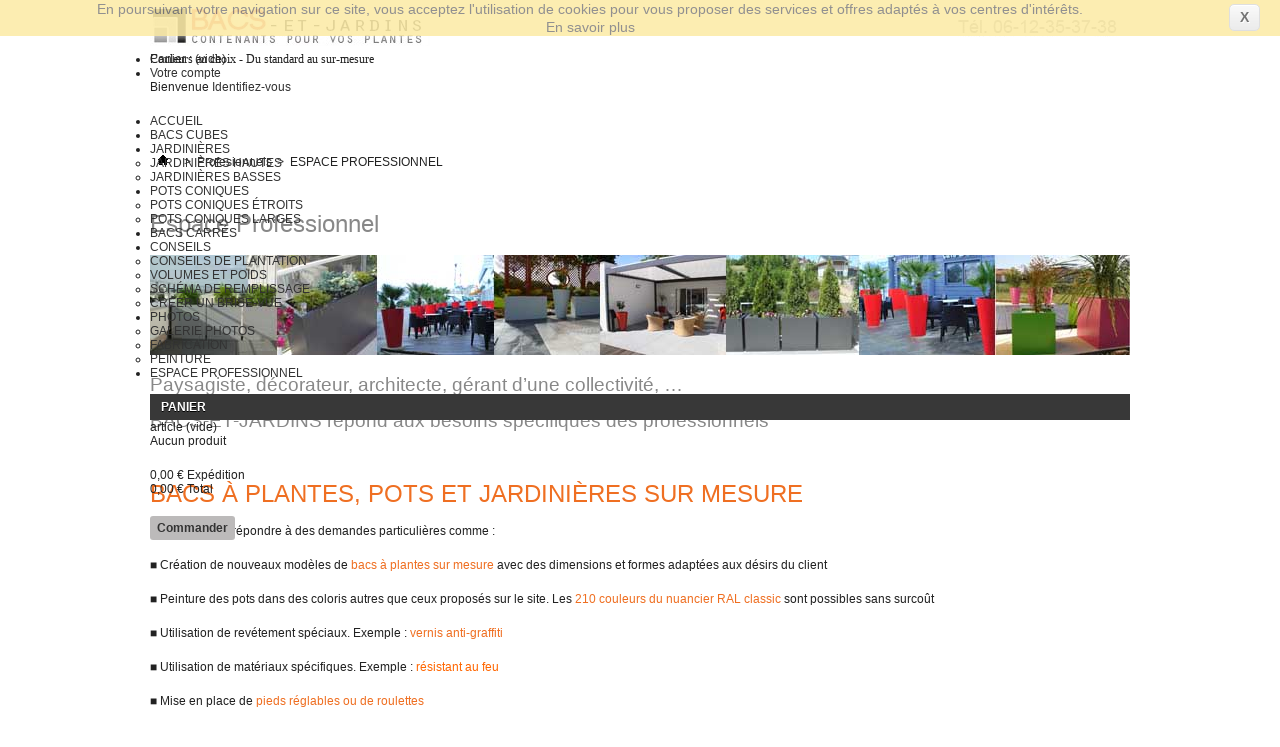

--- FILE ---
content_type: text/html; charset=utf-8
request_url: https://www.bacs-et-jardins.fr/content/15-espace-professionnel
body_size: 7280
content:


<!DOCTYPE html PUBLIC "-//W3C//DTD XHTML 1.1//EN" "http://www.w3.org/TR/xhtml11/DTD/xhtml11.dtd"> <!--[if lt IE 7]><html class="no-js lt-ie9 lt-ie8 lt-ie7 " lang="fr"> <![endif]--> <!--[if IE 7]><html class="no-js lt-ie9 lt-ie8 ie7" lang="fr"> <![endif]--> <!--[if IE 8]><html class="no-js lt-ie9 ie8" lang="fr"> <![endif]--> <!--[if gt IE 8]><html class="no-js ie9" lang="fr"> <![endif]--><html xmlns="http://www.w3.org/1999/xhtml" xml:lang="fr"><head><title>ESPACE PROFESSIONNEL - BACS-ET-JARDINS</title><meta name="description" content="Espace professionnel" /><meta name="keywords" content="profesionnels paysagiste, décorateur, architecte, gérant d’une collectivité" /><meta http-equiv="Content-Type" content="application/xhtml+xml; charset=utf-8" /><meta http-equiv="content-language" content="fr" /><meta name="generator" content="PrestaShop" /><meta name="robots" content="index,follow" /><link rel="icon" type="image/vnd.microsoft.icon" href="/img/favicon.ico?1698334348" /><link rel="shortcut icon" type="image/x-icon" href="/img/favicon.ico?1698334348" /><script type="text/javascript">/* <![CDATA[ */var baseDir='https://www.bacs-et-jardins.fr/';var baseUri='https://www.bacs-et-jardins.fr/';var static_token='08dcc622a6f8f1859a25bf8713db3053';var token='21013e34ebcd57a0ddb2b40caedd140c';var priceDisplayPrecision=2;var priceDisplayMethod=0;var roundMode=2;/* ]]> */</script><link href="/themes/default/css/grid_prestashop.css" rel="stylesheet" type="text/css" media="all" /><link href="/themes/default/css/global.css" rel="stylesheet" type="text/css" media="all" /><link href="/themes/default/css/product.css" rel="stylesheet" type="text/css" media="all" /><link href="/js/jquery/plugins/fancybox/jquery.fancybox.css" rel="stylesheet" type="text/css" media="all" /><link href="/themes/default/css/cms.css" rel="stylesheet" type="text/css" media="all" /><link href="/modules/blockpermanentlinks/blockpermanentlinks.css" rel="stylesheet" type="text/css" media="all" /><link href="/modules/blockviewed/blockviewed.css" rel="stylesheet" type="text/css" media="all" /><link href="/modules/blockcontact/blockcontact.css" rel="stylesheet" type="text/css" media="all" /><link href="/modules/blockcurrencies/blockcurrencies.css" rel="stylesheet" type="text/css" media="all" /><link href="/modules/blocknewproducts/blocknewproducts.css" rel="stylesheet" type="text/css" media="all" /><link href="/modules/blockmyaccountfooter/blockmyaccount.css" rel="stylesheet" type="text/css" media="all" /><link href="/modules/blocklanguages/blocklanguages.css" rel="stylesheet" type="text/css" media="all" /><link href="/js/jquery/plugins/autocomplete/jquery.autocomplete.css" rel="stylesheet" type="text/css" media="all" /><link href="/themes/default/css/product_list.css" rel="stylesheet" type="text/css" media="all" /><link href="/modules/blocksearch/blocksearch.css" rel="stylesheet" type="text/css" media="all" /><link href="/modules/favoriteproducts/favoriteproducts.css" rel="stylesheet" type="text/css" media="all" /><link href="/modules/homefeatured/homefeatured.css" rel="stylesheet" type="text/css" media="all" /><link href="/modules/blocknewsletter/blocknewsletter.css" rel="stylesheet" type="text/css" media="all" /><link href="/modules/editorial/editorial.css" rel="stylesheet" type="text/css" media="all" /><link href="/modules/productscategory/productscategory.css" rel="stylesheet" type="text/css" media="all" /><link href="/modules/blockcart/blockcart.css" rel="stylesheet" type="text/css" media="all" /><link href="/modules/blockuserinfo/blockuserinfo.css" rel="stylesheet" type="text/css" media="all" /><link href="/modules/opartslideshow/css/coin-slider-styles.css" rel="stylesheet" type="text/css" media="all" /><link href="/modules/blocktopmenu/css/superfish-modified.css" rel="stylesheet" type="text/css" media="all" /><link href="/modules/blockreinsurance/style.css" rel="stylesheet" type="text/css" media="all" /><link href="/modules/opartajaxpopup/css/style.css" rel="stylesheet" type="text/css" media="all" /><script src="/js/jquery/jquery-1.7.2.min.js" type="text/javascript">/* <![CDATA[ *//* ]]> */</script><script src="/js/jquery/plugins/jquery.easing.js" type="text/javascript">/* <![CDATA[ *//* ]]> */</script><script src="/js/tools.js" type="text/javascript">/* <![CDATA[ *//* ]]> */</script><script src="/themes/default/js/tools.js" type="text/javascript">/* <![CDATA[ *//* ]]> */</script><script src="/themes/default/js/product.js" type="text/javascript">/* <![CDATA[ *//* ]]> */</script><script src="/js/jquery/plugins/fancybox/jquery.fancybox.js" type="text/javascript">/* <![CDATA[ *//* ]]> */</script><script src="/js/jquery/plugins/jquery.idTabs.js" type="text/javascript">/* <![CDATA[ *//* ]]> */</script><script src="/js/jquery/plugins/jquery.scrollTo.js" type="text/javascript">/* <![CDATA[ *//* ]]> */</script><script src="/js/jquery/plugins/jquery.serialScroll.js" type="text/javascript">/* <![CDATA[ *//* ]]> */</script><script src="/themes/default/js/cms.js" type="text/javascript">/* <![CDATA[ *//* ]]> */</script><script src="/js/jquery/plugins/autocomplete/jquery.autocomplete.js" type="text/javascript">/* <![CDATA[ *//* ]]> */</script><script src="/modules/favoriteproducts/favoriteproducts.js" type="text/javascript">/* <![CDATA[ *//* ]]> */</script><script src="/modules/productscategory/productscategory.js" type="text/javascript">/* <![CDATA[ *//* ]]> */</script><script src="/modules/blockcart/ajax-cart.js" type="text/javascript">/* <![CDATA[ *//* ]]> */</script><script src="/themes/default/js/tools/treeManagement.js" type="text/javascript">/* <![CDATA[ *//* ]]> */</script><script src="/modules/opartslideshow/js/coin-slider.js" type="text/javascript">/* <![CDATA[ *//* ]]> */</script><script src="/modules/blocktopmenu/js/hoverIntent.js" type="text/javascript">/* <![CDATA[ *//* ]]> */</script><script src="/modules/blocktopmenu/js/superfish-modified.js" type="text/javascript">/* <![CDATA[ *//* ]]> */</script><script src="/modules/opartajaxpopup/js/script.js" type="text/javascript">/* <![CDATA[ *//* ]]> */</script><script type="text/javascript">/* <![CDATA[ */var favorite_products_url_add='https://www.bacs-et-jardins.fr/module/favoriteproducts/actions?process=add';var favorite_products_url_remove='https://www.bacs-et-jardins.fr/module/favoriteproducts/actions?process=remove';/* ]]> */</script><link rel="alternate" type="application/rss+xml" title="ESPACE PROFESSIONNEL - BACS-ET-JARDINS" href="https://www.bacs-et-jardins.fr/modules/feeder/rss.php?id_category=0&amp;orderby=position&amp;orderway=asc" /><script type="text/javascript">/* <![CDATA[ */var _gaq=_gaq||[];_gaq.push(['_setAccount','UA-42270229-1']);_gaq.push(['_setSiteSpeedSampleRate',5]);_gaq.push(['_trackPageview']);(function(){var ga=document.createElement('script');ga.type='text/javascript';ga.async=true;ga.src=('https:'==document.location.protocol?'https://ssl':'http://www')+'.google-analytics.com/ga.js';var s=document.getElementsByTagName('script')[0];s.parentNode.insertBefore(ga,s);})();/* ]]> */</script></head><body class="  " id="cms"><div class="container_9 clearfix" id="page"><div class="grid_9 alpha omega" id="header"> <a href="https://www.bacs-et-jardins.fr/" id="header_logo" title="BACS-ET-JARDINS"> <img class="logo" src="/img/logo-1.jpg?1698334348" alt="BACS-ET-JARDINS" width="980" height="41"  /> </a><div class="grid_9 omega" id="header_right"><div id="header_user"><ul id="header_nav"><li id="shopping_cart"> <a href="https://www.bacs-et-jardins.fr/commande-rapide" rel="nofollow" title="Voir mon panier">Panier : <span class="ajax_cart_quantity hidden">0</span> <span class="ajax_cart_product_txt hidden">produit</span> <span class="ajax_cart_product_txt_s hidden">produits</span> <span class="ajax_cart_total hidden"> </span> <span class="ajax_cart_no_product">(vide)</span> </a></li><li id="your_account"><a href="https://www.bacs-et-jardins.fr/mon-compte" rel="nofollow" title="Voir mon compte client">Votre compte</a></li></ul><p id="header_user_info"> Bienvenue <a class="login" href="https://www.bacs-et-jardins.fr/mon-compte" rel="nofollow" title="Identifiez-vous">Identifiez-vous</a></p></div><div class="sf-contener clearfix"><ul class="sf-menu clearfix"><li><a href="http://www.bacs-et-jardins.fr/">ACCUEIL</a></li><li ><a href="https://www.bacs-et-jardins.fr/6-bacs-cubes">BACS CUBES</a></li><li ><a href="https://www.bacs-et-jardins.fr/9-jardinieres">JARDINIÈRES</a><ul><li ><a href="https://www.bacs-et-jardins.fr/14-jardinieres-hautes">JARDINIÈRES HAUTES</a></li><li ><a href="https://www.bacs-et-jardins.fr/15-jardinieres-basses">JARDINIÈRES BASSES</a></li></ul></li><li ><a href="https://www.bacs-et-jardins.fr/10-pots-coniques">POTS CONIQUES</a><ul><li ><a href="https://www.bacs-et-jardins.fr/12-pots-coniques-etroits">POTS CONIQUES ÉTROITS</a></li><li ><a href="https://www.bacs-et-jardins.fr/13-pots-coniques-larges">POTS CONIQUES LARGES</a></li></ul></li><li ><a href="https://www.bacs-et-jardins.fr/16-bacs-carres">BACS CARRÉS</a></li><li><a href="https://www.bacs-et-jardins.fr/content/category/2-conseils">CONSEILS</a><ul><li ><a href="https://www.bacs-et-jardins.fr/content/6-conseils-de-plantation">CONSEILS DE PLANTATION</a></li><li ><a href="https://www.bacs-et-jardins.fr/content/7-volumes-et-poids">VOLUMES ET POIDS</a></li><li ><a href="https://www.bacs-et-jardins.fr/content/8-schema-de-remplissage">SCHÉMA DE REMPLISSAGE</a></li><li ><a href="https://www.bacs-et-jardins.fr/content/19-creer-un-brise-vue">CREER UN BRISE-VUE</a></li></ul></li><li><a href="https://www.bacs-et-jardins.fr/content/category/4-photos">PHOTOS</a><ul><li ><a href="https://www.bacs-et-jardins.fr/content/9-galerie-photos">GALERIE PHOTOS</a></li><li ><a href="https://www.bacs-et-jardins.fr/content/10-fabrication">FABRICATION</a></li><li ><a href="https://www.bacs-et-jardins.fr/content/11-peinture">PEINTURE</a></li></ul></li><li class="sfHover"><a href="https://www.bacs-et-jardins.fr/content/15-espace-professionnel">ESPACE PROFESSIONNEL</a></li></ul></div><div class="sf-right">&nbsp;</div><script type="text/javascript">/* <![CDATA[ */var CUSTOMIZE_TEXTFIELD=1;var img_dir='https://www.bacs-et-jardins.fr/themes/default/img/';/* ]]> */</script><script type="text/javascript">/* <![CDATA[ */var customizationIdMessage='Personnalisation n°';var removingLinkText='supprimer cet article du panier';var freeShippingTranslation='Livraison gratuite !';var freeProductTranslation='Gratuit !';var delete_txt='Supprimer';/* ]]> */</script><div class="block exclusive" id="cart_block"><p class="title_block"> <a href="https://www.bacs-et-jardins.fr/commande-rapide" rel="nofollow" title="Voir mon panier">Panier <span class="hidden" id="block_cart_expand">&nbsp;</span> <span id="block_cart_collapse">&nbsp;</span> </a></p><div class="block_content"><div class="collapsed" id="cart_block_summary"> <span class="ajax_cart_quantity" style="display:none;">0</span> <span class="ajax_cart_product_txt_s" style="display:none">articles</span> <span class="ajax_cart_product_txt">article</span> <span class="ajax_cart_total" style="display:none"> </span> <span class="ajax_cart_no_product">(vide)</span></div><div class="expanded" id="cart_block_list"><p class="cart_block_no_products" id="cart_block_no_products">Aucun produit</p><table id="vouchers" style="display:none;"><tbody></tbody></table><p id="cart-prices"> <span class="price ajax_cart_shipping_cost" id="cart_block_shipping_cost">0,00 €</span> <span>Expédition</span> <br/> <span class="price ajax_block_cart_total" id="cart_block_total">0,00 €</span> <span>Total</span></p><p id="cart-buttons"> <a class="exclusive_large" href="https://www.bacs-et-jardins.fr/commande-rapide" id="button_order_cart" rel="nofollow" title="Commander"><span></span>Commander</a></p></div></div></div><h style="position:absolute;    		top:0px;
left:0px;
color:6e6e6e;
font-size:12px;
font-family:tahoma;
;
">Couleurs au choix - Du standard au sur-mesure</h></div></div><div class="grid_9 alpha omega clearfix" id="columns"><div class="column grid_2 alpha" id="left_column"></div><div class=" grid_5" id="center_column"><div class="breadcrumb"> <a href="https://www.bacs-et-jardins.fr/" title="retour &agrave; Accueil"><img src="https://www.bacs-et-jardins.fr/themes/default/img/icon/home.gif" height="26" width="26" alt="Accueil" /></a> <span class="navigation-pipe">&gt;</span> <span class="navigation_end"><a href="https://www.bacs-et-jardins.fr/content/category/3-profesionnels">Profesionnels</a></span><span class="navigation-pipe">></span> <span class="navigation_product">ESPACE PROFESSIONNEL</span></div><div class="rte"><p><span style="font-size: 18pt; color: #888888;"><br /></span></p><p><span style="font-size: 18pt; font-family: Helvetica,Arial,sans-serif; color: #888888;">Espace Professionnel </span></p><p><img title="espace pro" src="https://www.bacs-et-jardins.fr/photos1/espace-pro/espace-pro.jpg" alt="bacs à plantes, pots de fleurs et jardinieres sur mesure" width="980" height="100" /></p><p style="text-align: left;"><span style="font-size: 14pt; color: #888888;">Paysagiste, décorateur, architecte, gérant d’une collectivité, … </span></p><p style="text-align: left;"><span style="font-size: 14pt; color: #888888;">BACS-ET-JARDINS répond aux besoins spécifiques des professionnels</span></p><p>&nbsp;</p><h1><span style="font-size: 18pt;"><span style="color: #ef6f22;">BACS À PLANTES, POTS ET JARDINIÈRES SUR MESURE</span><br /></span></h1><p>Nous pouvons répondre à des demandes particulières comme :</p><p>■ Création de nouveaux modèles de <span style="color: #ef6f22;">bacs à plantes sur mesure</span> avec des dimensions et formes adaptées aux désirs du client</p><p>■ Peinture des pots dans des coloris autres que ceux proposés sur le site. Les <span style="color: #ef6f22;">210 couleurs du nuancier RAL classic</span> sont possibles sans surcoût</p><p>■ Utilisation de revétement spéciaux. Exemple : <span style="color: #ef6f22;">vernis anti-g</span><span style="color: #ef6f22;"><span style="background-color: #ffffff;">raffit</span><span style="background-color: #ffffff;">i</span></span></p><p>■ Utilisation de matériaux spécifiques. Exemple : <span style="color: #ff6600;">résistant au feu</span></p><p>■ Mise en place de<span style="color: #ef6f22;"> pieds réglables ou de roulette</span><span style="background-color: #ffffff; color: #ef6f22;">s</span></p><p><span style="background-color: #ffffff; color: #333333;">■ Mise en place d'une <span style="color: #ff6600;">réserve d'eau par la mise en place de trop-pleins</span></span></p><p><span style="background-color: #ffffff; color: #333333;"><span style="background-color: #ffffff; color: #333333;">■</span> Mise en place d'un <span style="color: #ff6600;">indicateur de niveau d'eau</span><br /></span></p><p><span style="background-color: #ffffff; color: #ef6f22;"><span style="color: #333333;">■</span><span style="color: #333333;"> Apposition de <span style="background-color: #ffffff; color: #ff6600;">stickers protégés par un vernis</span> <span style="color: #ff6600;">transparent</span></span><br /></span></p><p>■ Finition spécifiques : <span style="color: #ef6f22;">peinture effet zinc patiné, effet gloss, effet nacré, effet chrome</span><span style="background-color: #ffffff;">, ...</span></p><p>Nous sommes prêts à étudier toutes vos demandes et trouver la meilleure solution pour y répondre.</p><p>&nbsp;</p><p><span style="font-size: 18pt; font-family: Helvetica,Arial,sans-serif; color: #ef6f22;">EXEMPLES DE RÉALISATIONS SUR MESURE<br /></span></p><p><img title="pieds réglables" src="https://www.bacs-et-jardins.fr/photos1/espace-pro/pieds-2.jpg" alt="pieds réglables" /> <img title="Sur-mesure zinc patiné" src="https://www.bacs-et-jardins.fr/photos1/espace-pro/espace-pro-9" alt="Sur-mesure zinc patiné" width="464" height="348" /> <img title="effet-1" src="https://www.bacs-et-jardins.fr/photos1/espace-pro/effet-1-bis.jpg" alt="effet-1" width="209" height="300" /> <img title="sticker" src="https://www.bacs-et-jardins.fr/photos1/espace-pro/sticker-1.jpg" alt="sticker" width="197" height="300" /> <img title="roulettes" src="https://www.bacs-et-jardins.fr/photos1/espace-pro/roulettes-1.jpg" alt="roulettes" width="164" height="300" /> <img title="fond renforcé" src="https://www.bacs-et-jardins.fr/photos1/espace-pro/fond-renforce-1.jpg" alt="fond renforcé" height="300" /> <img title="indicateur niveau d'eau" src="https://www.bacs-et-jardins.fr/photos1/espace-pro/indicateur-2.jpg" alt="indicateur niveau d'eau" height="300" /></p><p>&nbsp;</p><p><span style="font-size: 18pt; font-family: Helvetica,Arial,sans-serif; color: #ef6f22;">CONTACTEZ-NOUS<br /></span></p><p style="text-align: justify; line-height: 18pt;">Vous êtes un professionnel du jardin ou de la décoration, ou encore une collectivité, et vous souhaitez avoir des informations précises sur nos tarifs et services ou l’établissement d’un devis, n’hésitez pas à nous contacter. Vous pouvez le faire par téléphone au <span style="color: #ef6f22;">06-12-35-37-38</span> par Email : <span style="color: #ef6f22;"><a href="mailto:contacts@bacs-et-jardins.com?subject=Demande d'informations"><span style="color: #ef6f22;">contacts@bacs-et-jardins.com</span></a></span> ou en cliquant <a title="demande d'informations" href="https://www.bacs-et-jardins.fr/contactez-nous"><span style="font-size: 12pt;"> ici</span></a> pour compléter une demande d’informations.</p><p>&nbsp;</p><p><span style="font-size: 18pt; font-family: Helvetica,Arial,sans-serif; color: #ef6f22;">CATALOGUE</span></p><p><a href="https://online.fliphtml5.com/zfhn/phxe/" target="_blank" title="Catalogue interactif">Ouvrir le catalogue en version interactive</a></p><p><a href="https://bacs-et-jardins.fr/catalogue/catalogue_site_2021.pdf" target="_blank" title="Catalogue">Télécharger le catalogue version pdf</a><a href="https://online.fliphtml5.com/zfhn/phxe/" target="_blank" title="catalogue"><img style="display: block; margin-left: auto; margin-right: auto;" title="catalogue" src="https://www.bacs-et-jardins.fr/photos1/couverture_catalogue_2021.png" alt="catalogue" width="300" /></a></p></div> <br /></div><div class="column grid_2 omega" id="right_column"></div></div><div class="grid_9 alpha omega clearfix" id="footer"><div class="clearfix" id="reinsurance_block"><ul class="width4"><li><img src="/modules/blockreinsurance/img/reinsurance-1-1.jpg" alt="Satisfait ou remboursé" /> <span>Satisfait ou remboursé</span></li><li><img src="/modules/blockreinsurance/img/reinsurance-2-1.jpg" alt="La qualité au meilleur prix" /> <span>La qualité au meilleur prix</span></li><li><img src="/modules/blockreinsurance/img/reinsurance-4-1.jpg" alt="Livraison par transporteur" /> <span>Livraison par transporteur</span></li><li><img src="/modules/blockreinsurance/img/reinsurance-5-1.jpg" alt="Paiement 100% sécurisé" /> <span>Paiement 100% sécurisé</span></li></ul></div><div class="blockcategories_footer"><p class="title_block">Collections</p><div class="category_footer" style="width:100%"><div class="list"><ul class="tree dhtml"><li > <a href="https://www.bacs-et-jardins.fr/6-bacs-cubes" title="BAC CUBE est un grand bac &agrave; plantes en mat&eacute;riau composite simple paroi : il s&#039;agit d&#039;une triple association de r&eacute;sine polyester, fibre de verre et poudre de pierre. Ses larges bords lui donnent de la consistance associ&eacute;e &agrave; une allure tr&egrave;s moderne et &eacute;pur&eacute;e qui s&#039;accommode &agrave; tous styles d&#039;ambiance, tous styles de jardin, tous types de climat. Le bac cube affronte toutes les saisons tout en gardant le m&ecirc;me &eacute;clat. Des couleurs vives et lumineuses mettront en valeur vos plantations. Ce BAC CUBE est propos&eacute; en standard en 4 tailles et 40 coloris.">BACS CUBES</a></li><li > <a href="https://www.bacs-et-jardins.fr/9-jardinieres" title="Nous vous proposons deux s&eacute;ries de bacs jardini&egrave;res en quarante couleurs. Des jardini&egrave;res hautes en 4 dimensions et des jardini&egrave;res basses en 3 dimensions. Ils sont fabriqu&eacute;s en mat&eacute;riau composite. Ce mat&eacute;riau tr&egrave;s r&eacute;sistant est une triple association de r&eacute;sine polyester, trames de fibre de verre et poudre de pierre.">JARDINI&Egrave;RES</a><ul><li > <a href="https://www.bacs-et-jardins.fr/14-jardinieres-hautes" title="Nous vous proposons une s&eacute;rie de jardini&egrave;res hautes en quarante couleurs et quatre dimensions au choix. Elles sont fabriqu&eacute;es en mat&eacute;riau composite. Ce mat&eacute;riau tr&egrave;s r&eacute;sistant est une triple association de r&eacute;sine polyester, trames de fibre de verre et poudre de pierre.">JARDINI&Egrave;RES HAUTES</a></li><li class="last"> <a href="https://www.bacs-et-jardins.fr/15-jardinieres-basses" title="Nous vous proposons une s&eacute;rie de jardini&egrave;res basses en quarante couleurs et trois dimensions au choix. Elles sont fabriqu&eacute;es en mat&eacute;riau composite. Ce mat&eacute;riau tr&egrave;s r&eacute;sistant est une triple association de r&eacute;sine polyester, trames de fibre de verre et poudre de pierre.">JARDINI&Egrave;RES BASSES</a></li></ul></li><li > <a href="https://www.bacs-et-jardins.fr/10-pots-coniques" title="Nous vous proposons deux s&eacute;ries de grands pots de fleurs coniques.
Une s&eacute;rie de pots &eacute;troits en 3 dimensions et 40 couleurs au choix.
Une s&eacute;rie de pots larges &eacute;galement en 3 dimensions et 40 couleurs.
Tous les pots sont fabriqu&eacute;s en r&eacute;sine polyester et fibre de verre. Ils sont donc &agrave; la fois tr&egrave;s r&eacute;sistants et l&eacute;gers.">POTS CONIQUES</a><ul><li > <a href="https://www.bacs-et-jardins.fr/12-pots-coniques-etroits" title="Nous vous proposons une s&eacute;rie de grands pots de fleurs coniques &eacute;troits en quarante couleurs et trois dimensions au choix. Ils sont fabriqu&eacute;s d&#039;un mat&eacute;riau tr&egrave;s r&eacute;sistant qui est une triple association de r&eacute;sine polyester, trames de fibre de verre et poudre de pierre.">POTS CONIQUES &Eacute;TROITS</a></li><li class="last"> <a href="https://www.bacs-et-jardins.fr/13-pots-coniques-larges" title="Nous vous proposons une s&eacute;rie de grands pots de fleurs coniques larges en quarante couleurs et trois dimensions au choix. Ils sont fabriqu&eacute;s d&#039;un mat&eacute;riau tr&egrave;s r&eacute;sistant qui est une triple association de r&eacute;sine polyester, trames de fibre de verre et poudre de pierre.">POTS CONIQUES LARGES</a></li></ul></li><li class="last"> <a href="https://www.bacs-et-jardins.fr/16-bacs-carres" title="Nous vous proposons une s&eacute;rie de 3 grands bacs &agrave; plantes carr&eacute;s disponibles en 40 couleurs au choix. Ils sont fabriqu&eacute;s en mat&eacute;riau composite. Ce mat&eacute;riau tr&egrave;s r&eacute;sistant est une triple association de r&eacute;sine polyester, trames de fibre de verre et poudre de pierre.">BACS CARR&Eacute;S</a></li></ul></div></div> <br class="clear"/></div><div class="block_various_links" id="block_various_links_footer"><p class="title_block">Information</p><ul><li class="item"><a href="https://www.bacs-et-jardins.fr/content/1-livraison-et-retour" title="Livraison et retour">Livraison et retour</a></li><li class="item"><a href="https://www.bacs-et-jardins.fr/content/2-mentions-legales" title="Mentions l&eacute;gales">Mentions l&eacute;gales</a></li><li class="item"><a href="https://www.bacs-et-jardins.fr/content/3-conditions-generales-de-vente" title="Conditions g&eacute;n&eacute;rales de vente">Conditions g&eacute;n&eacute;rales de vente</a></li><li class="item"><a href="https://www.bacs-et-jardins.fr/content/5-paiement-securise" title="Paiement s&eacute;curis&eacute;">Paiement s&eacute;curis&eacute;</a></li></ul></div><div class="block myaccount"><p class="title_block"><a href="https://www.bacs-et-jardins.fr/mon-compte" rel="nofollow" title="Gérer mon compte client">Mon compte</a></p><div class="block_content"><ul class="bullet"><li><a href="https://www.bacs-et-jardins.fr/historique-des-commandes" rel="nofollow" title="Voir mes commandes">Mes commandes</a></li><li><a href="https://www.bacs-et-jardins.fr/avoirs" rel="nofollow" title="Voir mes avoirs">Mes avoirs</a></li><li><a href="https://www.bacs-et-jardins.fr/adresses" rel="nofollow" title="Voir mes adresses">Mes adresses</a></li><li><a href="https://www.bacs-et-jardins.fr/identite" rel="nofollow" title="Gérer mes informations personnelles">Mes informations personnelles</a></li><li><a href="https://www.bacs-et-jardins.fr/bons-de-reduction" rel="nofollow" title="Voir mes réductions">Mes bons de réduction</a></li><li class="favoriteproducts"> <a href="https://www.bacs-et-jardins.fr/module/favoriteproducts/account" title="Mes produits favoris"> Mes produits favoris </a></li></ul><p class="logout"><a href="https://www.bacs-et-jardins.fr/?mylogout" rel="nofollow" title="Se déconnecter">Sign out</a></p></div></div><div id="block_contact_infos"><p class="title_block"><a href="https://www.bacs-et-jardins.fr/contactez-nous"title=Formulaire de contact"rel="nofollow">Contactez-nous</a></p><ul><li><strong>Bacs-et-jardins</strong></li><li>Tél : +33 (0)6.12.35.37.38</li><li>e-Mail : <a href="&#109;&#97;&#105;&#108;&#116;&#111;&#58;%63%6f%6e%74%61%63%74%73@%62%61%63%73-%65%74-%6a%61%72%64%69%6e%73.%63%6f%6d">&#x63;&#x6f;&#x6e;&#x74;&#x61;&#x63;&#x74;&#x73;&#x40;&#x62;&#x61;&#x63;&#x73;&#x2d;&#x65;&#x74;&#x2d;&#x6a;&#x61;&#x72;&#x64;&#x69;&#x6e;&#x73;&#x2e;&#x63;&#x6f;&#x6d;</a></li></ul></div><div class="opartajaxpopup_block" id="opartajaxpopup"></div><div id="social_block"><p class="title_block">Nous suivre</p><ul><li class="facebook"><a href="https://www.facebook.com/pages/Bacs-et-jardinscom/124709304338856" target="_blank">Facebook</a></li></ul></div><script>/* <![CDATA[ */function setcook(){var nazwa='cookie_ue';var wartosc='1';var expire=new Date();expire.setMonth(expire.getMonth()+12);document.cookie=nazwa+"="+escape(wartosc)+((expire==null)?"":("; expires="+expire.toGMTString()))}/* ]]> */</script><style>.closebutton {

    cursor:pointer;

	-moz-box-shadow:inset 0px 1px 0px 0px #ffffff;

	-webkit-box-shadow:inset 0px 1px 0px 0px #ffffff;

	box-shadow:inset 0px 1px 0px 0px #ffffff;

	background:-webkit-gradient( linear, left top, left bottom, color-stop(0.05, #f9f9f9), color-stop(1, #e9e9e9) );

	background:-moz-linear-gradient( center top, #f9f9f9 5%, #e9e9e9 100% );

	filter:progid:DXImageTransform.Microsoft.gradient(startColorstr='#f9f9f9', endColorstr='#e9e9e9');

	background-color:#f9f9f9;

	-webkit-border-top-left-radius:5px;

	-moz-border-radius-topleft:5px;

	border-top-left-radius:5px;

	-webkit-border-top-right-radius:5px;

	-moz-border-radius-topright:5px;

	border-top-right-radius:5px;

	-webkit-border-bottom-right-radius:5px;

	-moz-border-radius-bottomright:5px;

	border-bottom-right-radius:5px;

	-webkit-border-bottom-left-radius:5px;

	-moz-border-radius-bottomleft:5px;

	border-bottom-left-radius:5px;

	text-indent:0px;

	border:1px solid #dcdcdc;

	display:inline-block;

	color:#666666!important;

	font-family:Arial;

	font-size:14px;

	font-weight:bold;

	font-style:normal;

	height:25px;

	line-height:25px;

	text-decoration:none;

	text-align:center;

    padding:0px 10px;

	text-shadow:1px 1px 0px #ffffff;

}

.closebutton:hover {

	background:-webkit-gradient( linear, left top, left bottom, color-stop(0.05, #e9e9e9), color-stop(1, #f9f9f9) );

	background:-moz-linear-gradient( center top, #e9e9e9 5%, #f9f9f9 100% );

	filter:progid:DXImageTransform.Microsoft.gradient(startColorstr='#e9e9e9', endColorstr='#f9f9f9');

	background-color:#e9e9e9;

}.closebutton:active {

	position:relative;

	top:1px;

}





#cookieNotice p {margin:0px; padding:0px;}</style><div id="cookieNotice" style="position:fixed;
margin: 0 auto;
width: 100%;display:table;
color:#858484;top:0px;box-shadow: 0 0 10px 0 #FFFFFF;background: #FCEBA9;z-index: 9999;font-size: 14px;line-height: 1.3em;font-family: arial;left: 0px;text-align:center;color:#858484;opacity: 0.9"><div id="cookieNoticeContent" style="position:relative; margin:auto; padding:0px; width:100%; display:block;"><table style="width:100%;"><td style="text-align:center;"><p><span style="color: #858484;">En poursuivant votre navigation sur ce site, vous acceptez l'utilisation de cookies pour vous proposer des services et offres adaptés à vos centres d'intérêts.</span>﻿</p><p><span style="color: #858484;"><a href="http://www.bacs-et-jardins.fr/content/18-cookie"><span style="color: #858484;">En savoir plus</span></a></span></p></td><td style="width:80px; vertical-align:middle; padding-right:20px; text-align:right;"><span id="cookiesClose" class="closebutton"  onclick="$('#cookieNotice').animate({top: '-200px'},2500, function(){$('#cookieNotice').hide();}); setcook();">X </span></td></table></div></div><p class="center clearBoth"><a href="https://www.bacs-et-jardins.fr/?mobile_theme_ok">Consulter la version mobile du site</a></p></div></div></body></html>

--- FILE ---
content_type: text/css
request_url: https://www.bacs-et-jardins.fr/themes/default/css/grid_prestashop.css
body_size: 819
content:
/*

	Variable Grid System.

	Learn more ~ http://www.spry-soft.com/grids/

	Based on 960 Grid System - http://960.gs/



	Licensed under GPL and MIT.

*/



/* Containers

----------------------------------------------------------------------------------------------------*/

.container_9 {

	margin:0 auto;

	width: 980px;

}





/* Grid >> Global

----------------------------------------------------------------------------------------------------*/

.grid_1,

.grid_2,

.grid_3,

.grid_4,

.grid_5,

.grid_6,

.grid_7,

.grid_8,

.grid_9 {

	display:inline;

	float: left;

	position: relative;

	margin-right: 20px;

}





/* Grid >> Children (Alpha ~ First, Omega ~ Last)

----------------------------------------------------------------------------------------------------*/

.alpha {margin-left: 0;}

.omega {margin-right: 0;}





/* Grid >> 9 Columns

----------------------------------------------------------------------------------------------------*/

.container_9 .grid_1 {width:91px;}

.container_9 .grid_2 {width:202px;}

.container_9 .grid_3 {width:313px;}

.container_9 .grid_4 {width:424px;}

.container_9 .grid_5 {width:980px;}

.container_9 .grid_6 {width:646px;}

.container_9 .grid_7 {width:757px;}

.container_9 .grid_8 {width:868px;}

.container_9 .grid_9 {width:980px;}





/* Prefix Extra Space >> 9 Columns

----------------------------------------------------------------------------------------------------*/

.container_9 .prefix_1 {padding-left:111px;}

.container_9 .prefix_2 {padding-left:222px;}

.container_9 .prefix_3 {padding-left:333px;}

.container_9 .prefix_4 {padding-left:444px;}

.container_9 .prefix_5 {padding-left:555px;}

.container_9 .prefix_6 {padding-left:666px;}

.container_9 .prefix_7 {padding-left:777px;}

.container_9 .prefix_8 {padding-left:888px;}





/* Suffix Extra Space >> 9 Columns

----------------------------------------------------------------------------------------------------*/

.container_9 .suffix_1 {padding-right:111px;}

.container_9 .suffix_2 {padding-right:222px;}

.container_9 .suffix_3 {padding-right:333px;}

.container_9 .suffix_4 {padding-right:444px;}

.container_9 .suffix_5 {padding-right:555px;}

.container_9 .suffix_6 {padding-right:666px;}

.container_9 .suffix_7 {padding-right:777px;}

.container_9 .suffix_8 {padding-right:888px;}





/* Push Space >> 9 Columns

----------------------------------------------------------------------------------------------------*/

.container_9 .push_1 {left:111px;}

.container_9 .push_2 {left:222px;}

.container_9 .push_3 {left:333px;}

.container_9 .push_4 {left:444px;}

.container_9 .push_5 {left:555px;}

.container_9 .push_6 {left:666px;}

.container_9 .push_7 {left:777px;}

.container_9 .push_8 {left:888px;}





/* Pull Space >> 9 Columns

----------------------------------------------------------------------------------------------------*/

.container_9 .pull_1 {left:-111px;}

.container_9 .pull_2 {left:-222px;}

.container_9 .pull_3 {left:-333px;}

.container_9 .pull_4 {left:-444px;}

.container_9 .pull_5 {left:-555px;}

.container_9 .pull_6 {left:-666px;}

.container_9 .pull_7 {left:-777px;}

.container_9 .pull_8 {left:-888px;}





/* Clear Floated Elements

----------------------------------------------------------------------------------------------------*/



/* http://sonspring.com/journal/clearing-floats */

.clear {

	/*clear: both;

	display: block;

	overflow: hidden;

	visibility: hidden;

	width: 0;

	height: 0;*/

}



/* http://perishablepress.com/press/2008/02/05/lessons-learned-concerning-the-clearfix-css-hack



.clearfix:after {

	clear: both;

	content: ' ';

	display: block;

	font-size: 0;

	line-height: 0;

	visibility: hidden;

	width: 0;

	height: 0;

}



.clearfix {	display: inline-block;

}



* html .clearfix {

	height: 1%;

}



.clearfix {

	display: block;

}

 */

--- FILE ---
content_type: text/css
request_url: https://www.bacs-et-jardins.fr/themes/default/css/global.css
body_size: 10717
content:
/* ##################################################################################################

	PRESTASHOP CSS

################################################################################################## */



/* ****************************************************************************

		reset

**************************************************************************** */

html{color:#000;background:#FFF;}

body,div,dl,dt,dd,ul,ol,li,h1,h2,h3,h4,h5,h6,pre,code,form,fieldset,legend,input,button,textarea,p,blockquote,th,td{margin:0;padding:0}

table{border-collapse:collapse;border-spacing:0}

fieldset,img{border:0}

address,caption,cite,code,dfn,em,th,var,optgroup{font-style:inherit;font-weight:inherit}

del,ins{text-decoration:none}

caption,th{text-align:left}

h1,h2,h3,h4,h5,h6{font-size:100%}

q:before,q:after{content:''}

abbr,acronym{border:0;font-variant:normal}

sup{vertical-align:baseline}

sub{vertical-align:baseline}

legend{color:#000}

input,button,textarea,select,optgroup,option{font-family:inherit;font-size:inherit;font-style:inherit;font-weight:inherit}

input,button,textarea,select{font-size:100%}



.ie7 input, .ie7 select{line-height:18px}

a {cursor:pointer}



.clearfix:before,

.clearfix:after {

	content: ".";

	display: block;

	height: 0;

	overflow: hidden

}

.clearfix:after {clear: both}

.clearfix {zoom: 1}





/* ************************************************************************************************

		struture

************************************************************************************************ */

#page {}

	#header {z-index:10}

	#columns {z-index:1}

		#left_column {}

		#center_column {}

		#right_column {}

	#footer {}





/* ************************************************************************************************

		generic style

************************************************************************************************ */

body{

	font:normal 11px/14px Arial, Verdana, sans-serif;

	color:#222;

	background:#fff

}

body.content_only {

	background: #FFF;

}
/* cr�ation d'un changement lors du survol jean-louis **************************************************************************************** */


/** pour la CSS **/
#survol{
  display:block;
  width:238px;
  height:65px;
  font-weight: normal;
  color:#f54725;
  padding:10px 0px 0px 0px;
  background-image:url('fleche1.png') ; 

 
  background-repeat:no-repeat;
  background-position:left top;
  letter-spacing:0px;
  

}
/* on d�cale l'image de fond � gauche */
#survol:hover,#survol:active,#survol:focus{
	 
  background-position:right top;
  color:#191919;;
  text-decoration:none;
}
#survol1{
  display:block;
  width:238px;
  height:65px;
  color:#a9c724;
  padding:10px 0px 0px 0px;
  background:url('http://www.bacs-et-jardins.fr/photos1/fleche1.png') ;
  background-repeat:no-repeat;
  background-position:left top;
}
#survol1:hover,#survol1:active,#survol1:focus{
	 
  background-position:right top;
  color:red;
  text-decoration:none;
}	
/* positionnement ****************************************************************************** */

.hidden {display:none}

.f_left {float:left}

.f_right {float:right}

p.center {text-align:center}

.clearBoth {clear:both}



/* title *************************************************************************************** */

h1 {

	margin-bottom:20px;

	font-size:24px;

	line-height: 22px
color: #000;
	font-family: Helvetica,Arial,sans-serif;
	text-align: left;
	
	font-size: 24px;
	font-weight: normal;
	line-height: 20px;
}

h2 {

	padding-bottom:20px;

	font-size:18px

}

h3 {

	padding-bottom:20px;

	font-size:16px

}

.title_block {

	padding-bottom:20px;

	font-size:14px

}



.hide-left-column #left_column {display:none}

.hide-left-column #center_column {width:757px}



/* text **************************************************************************************** */

p {padding-bottom:20px}



p em {font-style:italic}



.warning {

	margin:0 0 10px 0;

	padding:10px;

	border:1px solid #e6db55;

	font-size:13px;

	background:#ffffe0

}

.success {

	margin:0 0 10px 0;

	padding:10px;

	border:1px solid #5cff74;

	font-size:13px;

	background: #d3ffab;

}

.error {

	margin:0 0 10px 0;

	padding:10px;

	border:1px solid #990000;

	font-size:13px;

	background:#ffcccc

}

.error ol {margin-left:20px}

.error p.lnk {

	margin-top:20px;

	padding:0;

	font-size:11px

}

.required {color:#990000}



/* link **************************************************************************************** */

a, a:active, a:visited {

	color:#333;

	text-decoration:none;

	outline: medium none

}

	a:hover {text-decoration:underline}



	

/* HACK IOS ipad, iphone */

input[type="text"], input[type="email"], input[type="search"], input[type="password"], input[type="submit"], input[type="image"] {

	-webkit-appearance:none;

	-moz-appearance:none;

	appearance:none;

	-webkit-border-radius:0px !important;

	-moz-border-radius:0px !important;

	border-radius:0px !important;

}

	

/*buttons ************************************************************************************** */

input.button_mini, input.button_small, input.button, input.button_large,

input.button_mini_disabled, input.button_small_disabled, input.button_disabled, input.button_large_disabled,

input.exclusive_mini, input.exclusive_small, input.exclusive, input.exclusive_large,

input.exclusive_mini_disabled, input.exclusive_small_disabled, input.exclusive_disabled, input.exclusive_large_disabled,

a.button_mini, a.button_small, a.button, a.button_large,

a.exclusive_mini, a.exclusive_small, a.exclusive, a.exclusive_large,

span.button_mini, span.button_small, span.button, span.button_large,

span.exclusive_mini, span.exclusive_small, span.exclusive, span.exclusive_large, span.exclusive_large_disabled {

	position:relative;

	display:inline-block;

	padding:5px 7px;

	border:px solid #f54725;

	-moz-border-radius: 3px !important;

	-webkit-border-radius: 3px !important;

	border-radius: 3px !important;

	font-weight:bold;

	color:#333;

	background:url(../img/bg_bt.gif) repeat-x 0 0 #f54725;

	cursor: pointer;

}

*:first-child+html input.button_mini, *:first-child+html input.button_small, *:first-child+html input.button, *:first-child+html input.button_large,

*:first-child+html input.button_mini_disabled, *:first-child+html input.button_small_disabled, *:first-child+html input.button_disabled, *:first-child+html input.button_large_disabled,

*:first-child+html input.exclusive_mini, *:first-child+html input.exclusive_small, *:first-child+html input.exclusive, *:first-child+html input.exclusive_large,

*:first-child+html input.exclusive_mini_disabled, *:first-child+html input.exclusive_small_disabled, *:first-child+html input.exclusive_disabled, *:first-child+html input.exclusive_large_disabled {

	border:none

}





/* input button */

input.button_mini, input.button_small, input.button, input.button_large,

input.button_mini_disabled, input.button_small_disabled, input.button_disabled, input.button_large_disabled,

input.exclusive_mini, input.exclusive_small, input.exclusive, input.exclusive_large,

input.exclusive_mini_disabled, input.exclusive_small_disabled, input.exclusive_disabled, input.exclusive_large_disabled {

	/*padding-bottom: 2px*/

}



/* disabled button */

input.button_mini_disabled, input.button_small_disabled, input.button_disabled, input.button_large_disabled,

input.exclusive_mini_disabled, input.exclusive_small_disabled, input.exclusive_disabled, input.exclusive_large_disabled,

span.button_mini, span.button_small, span.button, span.button_large,

span.exclusive_mini, span.exclusive_small, span.exclusive, span.exclusive_large, span.exclusive_large_disabled {

	/*background-position: left -36px;

	cursor: default;

	color: #888!important*/

}



/* exclusive button */

input.exclusive_mini, input.exclusive_small, input.exclusive, input.exclusive_large,

input.exclusive_mini_disabled, input.exclusive_small_disabled, input.exclusive_disabled, input.exclusive_large_disabled,

a.exclusive_mini, a.exclusive_small, a.exclusive, a.exclusive_large,

span.exclusive_mini, span.exclusive_small, span.exclusive, span.exclusive_large, span.exclusive_large_disabled {

	/*color: white!important*/

}



/* exclusive disabled button */

input.exclusive_mini_disabled, input.exclusive_small_disabled, input.exclusive_disabled, input.exclusive_large_disabled, span.exclusive_mini, span.exclusive_small, span.exclusive, span.exclusive_large {

	/*color: #488c40!important*/

}



/* hover button */

input.button_mini:hover, input.button_small:hover, input.button:hover, input.button_large:hover,

input.exclusive_mini:hover, input.exclusive_small:hover, input.exclusive:hover, input.exclusive_large:hover,

a.button_mini:hover, a.button_small:hover, a.button:hover, a.button_large:hover,

a.exclusive_mini:hover, a.exclusive_small:hover, a.exclusive:hover, a.exclusive_large:hover {

	text-decoration:none;

	background-position: left -50px

}



/* exclusive hover button */

input.exclusive_mini:hover, input.exclusive_small:hover, input.exclusive:hover, input.exclusive_large:hover, a.exclusive_mini:hover, a.exclusive_small:hover, a.exclusive:hover, a.exclusive_large:hover {

	/*color: white!important*/

}



/* active button */

input.button_mini:active, input.button_small:active, input.button:active, input.button_large:active,

input.exclusive_mini:active, input.exclusive_small:active, input.exclusive:active, input.exclusive_large:active,

a.button_mini:active, a.button_small:active, a.button:active, a.button_large:active,

a.exclusive_mini:active, a.exclusive_small:active, a.exclusive:active, a.exclusive_large:active {

	background-position: left -100px

}



/* classic buttons */

input.button_mini, input.button_mini_disabled, input.exclusive_mini, input.exclusive_mini_disabled, a.button_mini, a.exclusive_mini, span.button_mini, span.exclusive_mini {

	/*width: 30px;

	background-image: url('../img/button-mini.png')*/

}

input.button_small, input.button_small_disabled, input.exclusive_small, input.exclusive_small_disabled, a.button_small, a.exclusive_small, span.button_small, span.exclusive_small {

	/*width: 60px;

	background-image: url('../img/button-small.png')*/

}

input.button_disabled, input.exclusive_disabled, span.exclusive {

	border:1px solid #ccc;

	color:#999;

	background:url(../img/bg_bt_2.gif) repeat-x 0 0 #CCCCCC;

	cursor:default;

}

input.button_large, input.button_large_disabled, input.exclusive_large, input.exclusive_large_disabled, a.button_large, a.exclusive_large, span.button_large, span.exclusive_large, span.exclusive_large_disabled {

	/*width: 180px;

	background-image: url('../img/button-large.png')*/

}



/* exclusive button */

/*input.exclusive, input.exclusive_disabled, a.exclusive, span.exclusive { background-image: url('../img/button-medium_exclusive.png') }

input.exclusive_mini, input.exclusive_mini_disabled, a.exclusive_mini, span.exclusive_mini { background-image: url('../img/button-mini_exclusive.gif') }

input.exclusive_small, input.exclusive_small_disabled, a.exclusive_small, span.exclusive_small { background-image: url('../img/button-small_exclusive.gif') }

input.exclusive_large, input.exclusive_large_disabled, a.exclusive_large, span.exclusive_large, span.exclusive_large_disabled { background-image: url('../img/button-large_exclusive.gif') }*/



/* form **************************************************************************************** */

form.std fieldset {

	margin:20px 0;

	border:1px solid #ccc

}



/* table *************************************************************************************** */

table.std,

table.table_block {

	margin-bottom:20px;

	width:100%;

	border:1px solid #999;

	border-bottom:none;

	background:white;

	border-collapse:inherit

}

table.std th,

table.table_block th {

	padding:14px 12px;

	font-size:12px;

	color:#fff;

	 font-weight:bold;

	text-transform:uppercase;

	text-shadow:0 1px 0 #000;

	background:url(../img/bg_table_th.png) repeat-x 0 0 #999

}

table.std tr.alternate_item,

table.table_block tr.alternate_item {background-color: #f3f3f3}

table.std  td,

table.table_block  td {

	padding:12px;

	border-right:1px solid #e9e9e9;

	border-bottom:1px solid #e9e9e9;

	font-size:12px;

	vertical-align:top

}



/* BLOCK .block ******************************************************************************** */

.block {margin-bottom:20px}

#footer .block {margin-bottom:0}

	.block .title_block, .block h4 {

		padding:6px 11px;

		font-size:12px;

		color:#fff;

		text-shadow:0 1px 0 #000;

		text-transform:uppercase;

		background:#383838;

		text-align:left;

		font-weight: bold;

	}

		.block .title_block a, .block h4 a {color:#fff}

	.block ul {list-style-type:none}

		.block li.last {	border:none}

			.block li a {

				display:block;

				color:#333

			}



/* BLOCK .products_block *********************************************************************** */

.products_block {}

	.products_block li {float:left

}

	.products_block li img {border:1px solid #d1d1d1}



/* BLOCK customer privacy ******************************************************************* */

.account_creation label{

	float:left;

	padding-top:5px;

	width:80%;

	text-align:left;

	cursor:pointer

}



/* BLOCK .footer_links (cms pages) ************************************************************* */

ul.footer_links {

	list-style-type:none;

	margin-bottom:20px

}

ul.footer_links li {float:left}

ul.footer_links li.f_right {float:right}

ul.footer_links li .icon {

	position:relative;

	top:6px;

	left:0

}



/* barre comparaison / tri ********************************************************************* */

.content_sortPagiBar {margin:20px 0;}

#center_column .sortPagiBar {

	padding:10px;

	font:normal 11px Arial, Verdana, sans-serif;

	color:#666;

	background:#eee;

}

	#center_column .sortPagiBar strong {color:#000;}

#center_column .sortPagiBar p {padding:0;}

#center_column .sortPagiBar form {display:inline-block;}



.ie7 #center_column .sortPagiBar form {display:inline;}



.sortPagiBar #productsSortForm {float:right;}

	.sortPagiBar select#selectPrductSort {

		margin:0 0 0 10px;

		color:#000;

		border:1px solid #ccc

	}



.sortPagiBar #bt_compare {

	padding:3px 7px;

	border:none;

	color:#fff;

	text-shadow:0 1px 0 #000;

	background:url(../img/bg_bt_compare.gif) repeat-x 0 0 #111;

}



.sortPagiBar .nbrItemPage {margin-left:40px;}



.sortPagiBar .PrductSort {float:left;}



.sortPagiBar .nbrProduct {

	display:inline-block;

	padding:0 10px;

}



.sortPagiBar #nb_item {border:1px solid #ccc}



/* pagination ********************************************************************************** */

form.pagination {display:none;}



div.pagination {

	margin:10px 0;

	text-align: center

}

ul.pagination {list-style-type:none}

ul.pagination li {display: inline;}

ul.pagination a, ul.pagination span {

	display:inline-block;

	height:24px;

	width:24px;

	border:1px solid #eee;

	-moz-border-radius:2px;

	-webkit-border-radius:2px;

	border-radius:2px;

	font:11px/24px Arial,Verdana,sans-serif;

	color:#999

}

ul.pagination a {

	text-align:center;

}

ul.pagination a:hover {

	color:#333;

	border:1px solid #333

}

ul.pagination .current span {

	color:#000;

	border:1px solid #fff

}

ul.pagination li.disabled span {color:#ccc}



#pagination_previous {float:left}

#pagination_next {float:right}



.ie7 #pagination_previous,

.ie7 #pagination_next {float:none}



#pagination_previous a, #pagination_previous span,

#pagination_next a, #pagination_next span {

	padding:0 8px;

	width:auto;

}

#pagination_previous span,

#pagination_next span {

	color:#ccc;

	border:1px solid #eee

}



/* CART steps *********************************************************************** */

ul#order_step { background-color: white;}

ul.step {

	list-style-type:none;

	margin-bottom:30px;

	height:52px;

	width:757px

}

ul.step li {

	float:left;

	height:52px;

	width:151px;

	text-align:center;

	text-transform:uppercase;

	background:url(../img/step_standard.gif) no-repeat center bottom transparent

}

ul.step li a, ul.step li.step_current span, ul.step li.step_current_end span {

	display:inline-block;

	padding:8px 10px 12px;

	color:#000;

	background:url(../img/step_current_span.gif) no-repeat center bottom transparent

}

ul.step li.step_current {

	font-weight:bold;

	background:url(../img/step_current.gif) no-repeat center bottom transparent

}



ul.step li.step_current_end {

	font-weight:bold;

	background:url(../img/step_end_current.gif) no-repeat center bottom transparent

}

ul.step li.step_todo span {

	display:inline-block;

	padding:8px 10px 6px;

	color:#999;

	text-shadow:0 1px 0 #fff;

	background:#eee

}

ul.step li.step_done {

	font-weight:bold;

	background:url(../img/step_done.gif) no-repeat center bottom transparent

}

/*ul.step li#step_end {background:url(../img/step_end.gif) no-repeat center bottom transparent}*/



/* module productcomments ********************************************************************** */

.rating {

	clear: both;

	display: block;

	margin: 2em;

	cursor: pointer;

}

.rating:after {

	content: '.';

	display: block;

	height: 0;

	width: 0;

	clear: both;

	visibility: hidden

}

.cancel, .star {

	overflow: hidden;

	float: left;

	margin:0 1px 0 0;

	width: 16px;

	height: 16px;

	text-indent: -999em;

	cursor: pointer

}

.cancel, .cancel a { background: url(../../../modules/productcomments/img/delete.gif) no-repeat 0 -16px !important }

.star, .star a { background: url(../../../modules/productcomments/img/star.gif) no-repeat 0 0 }

.cancel a, .star a {

	display: block;

	width: 100%;

	height: 100%;

	background-position: 0 0

}

div.star_on a { background-position: 0 -16px }

div.star_hover a, div.star a:hover { background-position: 0 -32px }

.pack_content { margin: 10px 0 10px 0 }

.pack_price {

	float: right;

	margin-right: 3px;

	font-size: 12px

}

.confirmation {

	margin: 0 0 10px;

	padding: 10px;

	border: 1px solid #e6db55;

	font-size: 13px;

	background: none repeat scroll 0 0 #ffffe0;

}

#page .rte { background: transparent none repeat scroll 0 0 }



.listcomment {

	list-style-type:none;

	margin:0 0 20px 0 !important;

}

.listcomment li {

	padding:10px 0;

	border-bottom:1px dotted #ccc;

	color:#666

}

.listcomment .titlecomment {

	display:block;

	font-weight:bold;

	font-size:12px;

	color:#333

}

.listcomment .txtcomment {

	display:block;

	padding:5px 0;

	color:#333

}

.listcomment .authorcomment {}





/* ************************************************************************************************

		HEADER

************************************************************************************************ */

#header {position:relative
height:90px;
/*background-image:url('http://www.bacs-et-jardins.fr/photos1/bandeau.jpg');*/
background-color:#ffffff;
margin: 0px 0px 40px 0px;
}

#header_logo {

	position: absolute;

	top: 5px;
	margin-bottom:5px;
	z-index: 1;

}



#header_right {

	position:relative;
	top: 52px;
	height:100px;
	float: right;
	

}





/* ************************************************************************************************

		BREADCRUMB

************************************************************************************************ */

.breadcrumb {

	margin-bottom:10px;

	font-size:12px

}

.breadcrumb .navigation-pipe {margin:0 3px 0 5px}

.breadcrumb img {

	position:relative;

	top:5px

}





/* ************************************************************************************************

		FOOTER

************************************************************************************************ */

#footer {

	color:#fff;

	background:#333

}

	.blockcategories_footer,

	#footer .myaccount ,

	#block_various_links_footer,

	#social_block,

	#block_contact_infos {

		float:left;
		margin-left:20px;

		width:175px

	}

	.blockcategories_footer {margin-left:50px}

#footer .title_block {

	padding-bottom: 10px;

	text-transform:uppercase

}

#footer .title_block ,

#footer .title_block  a {

	font-weight:normal;

	font-size:14px;

	color:#fff

}

#footer a {color:#fff}

#footer a:hover {text-decoration:underline}

#footer ul {list-style-type:none}

#footer li {padding:7px 0}

#footer li a {color:#fff}



#footer .myaccount {padding: 15px 10px}

#footer .myaccount .title_block, #footer .myaccount h4 {

	padding:0 0 10px 0;

	background:none;

	text-shadow:none

}

#footer .myaccount .favoriteproducts img,

#footer .myaccount .lnk_wishlist img {display:none}



/* ************************************************************************************************

		PRODUCT PAGE

************************************************************************************************ */



/* BLOCK idTabs ******************************************************************************** */

.idTabs {

	list-style-type: none;

	margin-top: 20px;

	border-bottom: 4px solid #bcbaba

}

ul.idTabs li {

	float: left;

	margin-right: 1px

}

.idTabs a {

	display:block;

	padding:10px 10px 7px 10px;

	font-weight:bold;

	text-decoration:none;

	color:#ffffff;

	background:#333

}

.idTabs .selected {

	color:#484747;

	background: url(../img/bg_li_idTabs.png) repeat-x 0 0

}



#more_info_sheets {padding-top:30px;padding-bottom:30px;font-size:12px;line-height:30px}

#more_info_sheets ul,

#more_info_sheets ol,

#more_info_sheets dl {margin-left:20px}

#more_info_sheets em {font-style:italic}



#more_info_sheets .product_desc{

	margin-top:5px

}



#more_info_sheets .product_desc .product_image{

	float:left

}



#more_info_sheets .product_desc .block_description{

	float:left;

	margin-left:10px;

	width:420px

}

#more_info_sheets .product_desc .clear_product_desc{

	clear:both;

	height:0px;

	line-height:0px

}



/* Make sure lists are correctly displayed in tinyMCE BO edition mode too */

#short_description_content ul,

#short_description_content ol,

#short_description_content dl,

#tinymce ul,

#tinymce ol,

#tinymce dl {margin-left:20px}



.block_hidden_only_for_screen {display:none}





/* ************************************************************************************************

		PAGE AUTHENTIFICATION

************************************************************************************************ */

#authentication #left_column {display:none}

#authentication #center_column{width:757px}





/* ************************************************************************************************

		PAIMENT - PAGE ORDER

************************************************************************************************ */



/* nav bottom ********************************************************************************** */

#order #left_column , #order-confirmation #left_column {display:none}

#order #center_column, #order-confirmation #center_column{width:757px}



.cart_navigation {margin:20px 0}

.cart_navigation .exclusive,

.cart_navigation .exclusive_large {

	float:right

}

.cart_navigation .button,

.cart_navigation .button_large {

	border-color:#ccc;

	background-image:url(../img/bg_bt_2.gif)

}





/* step 1 - cart ******************************************************************************* */

.cart_last_product {display:none}



/*p.cart_navigation .multishipping-button { margin-right: 10px }*/



#order-detail-content {margin-bottom:20px}



table#cart_summary th {

	padding:14px 12px;

	color:#fff;

	 font-weight:bold;

	text-transform:uppercase;

	 text-shadow:0 1px 0 #666;

	background:url(../img/bg_table_th.png) repeat-x 0 -15px #999

}

table#cart_summary  th.cart_product {text-align:center}

table#cart_summary  td {

	padding:12px;

	border-right:1px solid #e9e9e9;

	border-bottom:1px solid #e9e9e9;

	font-weight:bold;

	font-size:12px;

	vertical-align:top

}

table#cart_summary  td.cart_delete,

table#cart_summary  td.price_discount_del {border-right:none;text-align: center}

table#cart_summary  .last_item  td {border-bottom:1px solid #999}





table#cart_summary tr.cart_item.odd,

table#cart_summary tr.cart_total_delivery,

table#cart_summary tr.cart_total_price,

table#cart_summary tr.cart_total_voucher{

	background-color: #fff

}

table#cart_summary tr.cart_item.even {

	background-color: #f3f3f3

}



table#cart_summary tr.customization.odd {

	background-color: #fff

}

table#cart_summary tr.customization.even {

	background-color: #f3f3f3

}



table#cart_summary tr ul {

	list-style: none;

}

table#cart_summary .cart_product {

	width:80px;

	text-align:center

}

table#cart_summary tbody tr:last-child td {

	border-bottom: 1px solid #999;

}

table#cart_summary tbody tr td.cart_discount_delete {

	padding-left: 34px;

}

table#cart_summary  .cart_product  img {border:1px solid #ccc}

table#cart_summary .cart_description {

	width:230px;

}

table#cart_summary .cart_unit {width:130px;text-align: center}

table#cart_summary td.cart_unit {text-align: right}

table#cart_summary  .cart_quantity {width:130px}

table#cart_summary .customization .cart_quantity {padding: 8px 12px 0;}

.cart_quantity .cart_quantity_input {

	float:left;

	margin-left: 5px;

	width: 20px;

	border:1px solid #fff

}

.cart_quantity .cart_quantity_button {

	float:left;

	position: relative;

	top: -5px

}

table#cart_summary .cart_total {width:120px;text-align: center}

table#cart_summary td.cart_total {text-align: right}

table#cart_summary .cart_delete {

	width:64px;

	text-align:center

}

table#cart_summary .cart_discount_price {text-align: right}

.cart_delete a.cart_quantity_delete,

a.price_discount_delete {

	display:inline-block;

	padding:1px 2px;

	font-size:8px;

	color:#666;

	text-transform:uppercase;

	text-shadow:0 1px 0 #fff;

	background:#ccc;

	-moz-border-radius: 3px;

	-webkit-border-radius: 3px;

	border-radius: 3px

}



.cart_total_price .total_price_container {

	border-right:none;

}



table#cart_summary .cart_total_price td.cart_voucher {

	border-bottom:1px solid #999;

	vertical-align:middle

}



table#cart_summary #total_price_container {

	border-bottom:1px solid #999;

	border-right: none;

}



.cart_voucher .title_block, .cart_voucher h4

.cart_voucher p {float:left;}

.cart_voucher .title_block, .cart_voucher h4 {

	margin-right:12px;

	padding:5px 0;

	font-size:13px

}

.cart_voucher p {padding-bottom:0;}



.cart_voucher p.discount_name_block {float:left;}

.cart_voucher #display_cart_vouchers {

	clear:both;

	line-height: 20px;

	color:#666;

	padding-top:2px;

	font-weight:normal;

	border-top:1px dotted #ccc

}

.cart_voucher .title_offers {

	margin-top:15px;

	margin-bottom:5px

}

.cart_voucher #display_cart_vouchers span {

	font-weight:bold;

	cursor:pointer;

}

.cart_voucher input.discount_name {

	padding:0 5px;

	height:22px;

	width:170px;/* 180 */

	border:1px solid #ccc;

	font-weight:normal;

	background:url(../img/bg_discount_name.png) repeat-x 0 0 #fff

}

.cart_voucher .submit input.button {

	margin-left:2px;

	padding:2px;

	height:24px;

	border:1px solid #000;

	-moz-border-radius:0;

	-webkit-border-radius:0;

	border-radius:0;

	color:#fff;

	text-transform:uppercase;

	text-shadow:0 -1px 0 #333;

	background:url(../img/bg_cart_voucher_submit.png) repeat-x 0 0 #000

}



#cart_summary .price {

	border-right:none;

	text-align: right;

	white-space: nowrap;

}

.total_price_container p {text-align: left}



table#cart_summary .cart_total_price .total_price_container {

	padding:0;

	border-bottom:1px solid #999;

	border-right:1px solid #999;

}

.cart_total_price .total_price_container p {

	display:block;

	padding:8px;

	font-weight:bold;

	color:#fff;

	text-transform:uppercase;

	background:#333

}

.cart_total_price .total_price_container span {

	display:block;

	padding:15px;

	font-weight:bold;

	font-size:18px;

	text-align:center

}



#order_carrier {

	clear:both;

	margin-top:20px;

	border:1px solid #999;

	background:#fff

}

#order_carrier .title_block  {

	padding:0 15px;

	height: 29px;

	font-weight: bold;

	line-height:29px;

	color:#fff;

	font-weight:bold;

	text-transform:uppercase;

	background:url(../img/bg_table_th.png) repeat-x 0 -10px #999

}

#order_carrier span {

	display:block;

	padding:15px;

	font-weight:bold

}



.order_delivery .first_item {margin-right:35px;}



.multishipping_close_container {

	text-align: center;

}



table#cart_summary .gift-icon {

	color: white;

	background: #0088CC;

	line-height: 20px;

	padding: 2px 5px;

	border-radius: 5px;

}



/* step 2 - authentification ******************************************************************* */

#create-account_form, #authentication #login_form {

	clear: none;

	float: left;

	height: 20em;

	width: 49%;

}

#create-account_form {margin-right: 11px;}



#authentication #create-account_form fieldset,

#authentication #login_form fieldset {

	min-height: 200px

}



#authentication #create-account_form .form_content,

#authentication #login_form .form_content {

	padding:15px 10px

}



#create-account_form h3,

#authentication #login_form h3 {

	padding:8px;

	border-bottom:1px solid #ccc;

	font-weight:bold;

	font-size:12px;

	color:#fff;

	text-transform:uppercase;

	background:url(../img/bg_form_h3.png) repeat-x 0 0 #989898

}

#create-account_form .title_block  {

	padding-bottom:22px;

	font-size:11px;

	color:#333

}



#create-account_form label,

#login_form label {

	display:inline-block;

	width:110px;

	color:#666

}



#order-opc #login_form_content label {

	display:block;

	margin:0 0 10px 0

}



#create-account_form #email_create,

#login_form #email,

#login_form #passwd,

#login_form #login_email,

#login_form #login_passwd {

	padding:0 5px;

	height:20px;

	width:220px;/* 230 */

	border:1px solid #ccc;

	color:#666;

	background:url(../img/bg_discount_name.png) repeat-x 0 0 #fff;

	line-height:20px;

}



#create-account_form #SubmitCreate,

#login_form #SubmitLogin {

	float:right

}



.lost_password {

	float:left;

	width:200px

}

.lost_password a {color:#666}



#order-opc .lost_password {

	display:block;

	float:none;

	margin:5px 0 10px;

	width:auto;

	font-size:11px;

	color:#666

}



#ordermsg p {padding-bottom:0}

#ordermsg p.txt {

	float:left;

	margin-right:25px;

	width:220px

}

/*#ordermsg .textarea {float:right}*/

#ordermsg .textarea textarea {

	height:90px;

	width:475px;

	border:1px solid #ccc

}



/* step 3 - address ************************************************************************** */



.address-form-multishipping { padding: 10px 0px; }

#multishipping_mode_box {

	border: 1px solid #D0D3D8;

	background: url("../img/form_bg.jpg") repeat-x scroll left top #D0D1D5;

	margin-bottom: 10px;

	padding: 5px;

}

#multishipping_mode_checkbox {

	vertical-align: middle;

	margin-right: 5px;

}

#multishipping_mode_box.on {

	border: 1px solid #ddd;

}

#multishipping_mode_box .title {

	padding: 5px;

	font-weight: bold;

}

#multishipping_mode_box .description, #multishipping_mode_box .description_off {

	padding: 5px;

}

#multishipping_mode_box .description_off {

	display: none;

	padding: 5px;

}

#multishipping_mode_box .description_off div {

	margin-bottom: 10px;

}

#multishipping_mode_box .description_off a, #multishipping_mode_box .description a {

	display: block;

	text-align: center;

	text-decoration: none;

	padding: 5px 10px;

	margin: 0 160px;

	border: 1px solid #ccc;

	background: #ddd;

}

#multishipping_mode_box .description_off a:hover, #multishipping_mode_box .description a:hover {

	background: #f3f3f3;

	border: 1px solid #ccc;

}

#multishipping_mode_box.on .description_off {

	display: block;

}





/* step 4 - paiement ************************************************************************** */



.delivery_options {

	border: 1px solid #BDC2C9;

	border-top: 0;

}



#order .delivery_options_address h3, #order-opc .delivery_options_address h3 {

/*background: url("../img/table_header.gif") no-repeat;

color: #374853;

font-weight: bold;

height: 14px;

padding: 5px 10px;

margin: 10px 0 0 0;*/

	padding: 6px 11px;

	font-size: 12px;

	color: #fff;

	text-shadow: 0 1px 0 #000;

	text-transform: uppercase;

	background: none repeat scroll 0 0 #383838;

}

#order .delivery_option_radio, #order-opc .delivery_option_radio {

	float: left;

	margin: 21px 12px;

}

#order .delivery_option label, #order-opc .delivery_option label {

	display: block;

	padding-bottom: 5px;

	padding-top: 5px;

}

#order .delivery_option label > table.resume, #order-opc .delivery_option label > table.resume {

	height: 46px;

	width: 685px;

}

#order .delivery_option.item, #order-opc .delivery_option.item {

	background: #fafafa;

}

#order .delivery_option.alternate_item, #order-opc .delivery_option.alternate_item {

	border-top: 1px solid #bdc2c9;

	background: #f1f2f4;

	border-bottom: 1px solid #bdc2c9;

}

#order .delivery_option label > table.resume td, #order-opc .delivery_option label > table.resume td {

	padding: 0 8px;

}

#order .delivery_option label > table.resume td + td, #order-opc .delivery_option label > table.resume td + td {

	width: 300px;

}

#order .delivery_option label > table.resume td + td + td, #order-opc .delivery_option label > table.resume td + td + td {

	width: 100px;

	text-align: right;

}

#order .delivery_option_carrier td {width:200px}

#order .delivery_option_carrier td + td {width:280px;}

#order .delivery_option_carrier td + td + td {width:200px}

#order .delivery_options_address .delivery_option_logo, #order .delivery_option_carrier .delivery_option_logo, #order-opc .delivery_options_address .delivery_option_logo {

	padding-left:10px;

	width: 160px;

}

#order .delivery_options_address .delivery_option_logo img, #order-opc .delivery_options_address .delivery_option_logo img { /*height: 40px;*/ }

#order .delivery_option_carrier .first_item, #order-opc .delivery_option_carrier .first_item {

	padding: 3px 5px 3px 12px;

	background:url(../img/arrow_right_2.png) no-repeat 3px 7px

}



.order_carrier_content {

	padding:15px;

	border:1px solid #ccc;

	font-size:12px;

	color:#000;

	background:#f8f8f8

}

.order_carrier_content h3 {

	padding:15px 0 10px 0;

	font-size:13px;

	color:#000

}

.order_carrier_content h3.carrier_title {padding-top:0}

.order_carrier_content input {

	position:relative;

	top:1px

}



#carrierTable {

	border:1px solid #999;

	border-bottom:none;

	background:#fff

}



#carrierTable tbody{

	border-bottom:1px solid #999;

}

#carrierTable  th {

	padding:0 15px;

	height: 29px;

	font-weight: bold;

	line-height:29px;

	color:#fff;

	text-transform:uppercase;

	background:url(../img/bg_table_th.png) repeat-x 0 -10px #999

}

#carrierTable  td {

	padding:15px;

	font-weight:bold;

	border-right:1px solid #e9e9e9

}

#carrierTable  td.carrier_price {border:none}



#gift_div {

	display:none;

	padding-bottom:10px

}

#gift_div label {

	display:block;

	margin-bottom:5px

}

#gift_div #gift_message {

	height:50px;

	width:720px;

	border:1px solid #999

}



a.iframe {font-weight:bold}



.hook_extracarrier {

	margin-top: 5px;

	padding: 5px;

}



/* step 5 - paiement ************************************************************************** */

.paiement_block {

	padding:15px;

	border:1px solid #ccc;

	font-size:12px;

	color:#000;

	background:#f8f8f8

}



.payment_module {

	position:relative;

	padding-top:20px;

	border-top:1px dotted #ccc;

	text-transform:uppercase;

}

.payment_module a {display:block;}

.payment_module img {

	float:left;

	margin-right:10px

}

/*.payment_module span {

	position:absolute;

	top:50px;

	left:145px

}*/



.payment_module:before,

.payment_module:after {

	content: ".";

	display: block;

	height: 0;

	overflow: hidden

}

.payment_module:after {clear: both}

.payment_module {zoom: 1}





/* ************************************************************************************************

		PAGE ORDER-OPC

************************************************************************************************ */

#order-opc #left_column {display:none}

#order-opc #center_column{width:757px}





#order-opc h2 {}

#order-opc h2 span {

	display:inline-block;

	padding:5px 7px;

	color:#fff;

	background:#333;

}



#order-opc #login_form fieldset {

	background: none repeat scroll 0 0 #FFFFE0;

	border: 1px solid #E6DB55;

	font-size: 13px;

	margin: 0 0 10px;

	padding: 10px;

}

#order-opc #login_form fieldset p {padding:0}

#order-opc #login_form fieldset p a {padding:0}



#order-opc #new_account_form p.submit {

	margin-right: 120px;

	text-align:right

}

#order-opc #new_account_form p.opc-required {margin-left:20px}



#order-opc .addresses {margin-bottom:20px}



#order-opc #opc_delivery_methods h3 {margin-top:20px;}

#order-opc #opc_delivery_methods textarea {

	height:60px;

	width:723px;

	border:1px solid #ccc

}

#order-opc #opc_delivery_methods #message {

	width: 757px;

}

#order-opc #opc_payment_methods {margin-bottom:20px}

#order-opc #opc_payment_methods #opc_payment_methods-content p{margin:0}

.delivery_option_carrier td {width:200px}

.delivery_option_carrier td + td {width:280px;}

.delivery_option_carrier td + td + td {width:200px}

.delivery_option_carrier {

	margin: 5px 0 0 45px;

	width: 670px;

	display: none;

}

 .delivery_option_carrier tr td {

	padding: 5px;

}

.delivery_option_carrier.selected {

	display: table;

}

.delivery_option_carrier.not-displayable {

	display: none;

}

.delivery_option_title {

	font-weight: bold;

}





/* ************************************************************************************************

	express checkout

************************************************************************************************ */

#new_account_form {clear:both;margin-bottom: 20px}

#new_account_form h3 {

	margin-bottom:20px;

	padding:8px;

	border-bottom:1px solid #ccc;

	font-weight:bold;

	font-size:12px;

	color:#fff;

	text-transform:uppercase;

	background:url(../img/bg_form_h3.png) repeat-x 0 0 #989898

}

#center_column #new_account_form p {

	margin:0;

	padding:0 0 10px 0

}

#new_account_form p.required {color:#222}

#new_account_form p.required sup {color:#990000}

#new_account_form p.radio span,

#new_account_form p.text label,

#new_account_form p.password label,

#new_account_form p.select label,

#new_account_form p.select span,

#new_account_form p.textarea label {

	display: inline-block;

	padding: 6px 15px;

	width: 230px;

	font-size: 14px;

	text-align: right

}

#new_account_form p.radio label {

	float:none;

	padding-right:10px;

	width:auto;

	font-size:14px;

}

#new_account_form p.checkbox label {

	float: none;

	width: auto;

	font-size: 12px;

}

#new_account_form p.text input,

#new_account_form p.password input,

#new_account_form p.select input {

	height:22px;

	padding:0 5px;

	width:360px;

	border:1px solid #ccc;

	font-size:12px;

	color:#666

}

#new_account_form p.checkbox input {margin-left: 260px;}



#new_account_form #submitGuestAccount {float: right}



/* ************************************************************************************************ */



/* ************************************************************************************************

		paiment - CONFIRMATION

************************************************************************************************ */

#orderconfirmation #left_column {display:none}

#orderconfirmation #center_column{width:757px}





/* ************************************************************************************************

		PAGE PASSWORD

************************************************************************************************ */

#form_forgotpassword fieldset {

	padding: 10px;

	-moz-border-radius: 3px;

	-webkit-border-radius: 3px;

	border-radius: 3px;

	background: #eee

}

#form_forgotpassword  p.text label {

	display: inline-block;

	padding-right: 10px;

	width: 174px;

	font-weight: bold;

	font-size: 12px;

	text-align: right

}

#form_forgotpassword  p.text input {

	padding: 0 5px;

	height: 20px;

	width: 288px;

	border: 1px solid #ccc;

	background: url(../img/bg_input.png) repeat-x 0 0 #fff

}

#form_forgotpassword p.submit {

	margin-right:25px;

	padding-bottom:5px;

	text-align:right

}



#password .icon {

	position:relative;

	top:6px;

}





/* ************************************************************************************************

		PAGE ADRESSES

************************************************************************************************ */

#addresses #left_column {display:none}

#addresses #center_column{width:757px}



#address p.inline-infos {

	margin:0 0 0 265px !important;

	font-size:12px;

	color:#666;

}





/* ************************************************************************************************

		PAGE ADD ADRESS

************************************************************************************************ */

#address #left_column {display:none}

#address #center_column{width:757px}



form#add_address {}

#add_address fieldset {

	margin:0;

	border:1px solid #ccc;

	background:#F8F8F8

}

#add_address h3 {

	margin:0 0 15px 0;

	padding:8px;

	font-size:14px;

	color:#fff;

	text-transform:uppercase;

	background:url(../img/bg_form_h3.png) repeat-x 0 0 #989898

}

#center_column #add_address p {margin:0; padding:0 0 10px 0}

#add_address p.required {color:#222}

#add_address p.required  sup {color:#990000}



#add_address p.text label,

#add_address p.password label,

#add_address p.select label,

#add_address p.select span,

#add_address p.textarea label {

	display:inline-block;

	padding:6px 15px;

	width:230px;/* 260 */

	font-size:14px;

	text-align:right

}

#add_address p.text input,

#add_address p.password input,

#add_address p.select input {

	padding:0 5px;

	height:22px;

	width:360px;/* 370 */

	border:1px solid #ccc;

	font-size: 12px;

	color:#666;

	line-height:22px

}

#add_address p.checkbox input {

	margin-left:260px;

}

#add_address p.select select {

	margin-right:10px;

	border:1px solid #ccc;

	font-size: 12px;

	color:#666

}

#add_address p.textarea label {vertical-align:top}

#add_address p.textarea textarea {

	height:80px;

	width:370px;

	border:1px solid #ccc;

	font-size: 12px;

	color:#666

}

#center_column  #add_address p.submit2 {

	margin-top:20px;

	text-align:right

}



#add_address span.form_info,

#add_address span.inline-infos {

	display:block;

	margin:5px 0 0 265px;

	color:#666

}





/* ************************************************************************************************

		PAGE ORDER-SPLIP

************************************************************************************************ */

#order-slip #left_column {display:none}

#order-slip #center_column{width:757px}



#order-slip #order-list {border-bottom:1px solid #999}

#order-slip #order-list td {

	border-top: 1px solid #ccc;

	border-bottom:none

}

#order-slip #order-list td.history_invoice {border-right:none}





/* ************************************************************************************************

		PAGE DISCOUNT

************************************************************************************************ */

#discount #left_column {display:none}

#discount #center_column{width:757px}



#discount .table_block tr.last_item td {border-bottom:1px solid #999}

#discount .table_block td.discount_expiration_date {border-right:1px solid #999}

#discount .table_block td.discount_value {white-space:nowrap}





/* ************************************************************************************************

		PAGE ORDER FOLLOW

************************************************************************************************ */

#order-follow #left_column {display:none}

#order-follow #center_column{width:757px}





/* ************************************************************************************************

		PAGE NEW-PRODUCTS

************************************************************************************************ */

#newproducts .sortPagiBar {margin-bottom:20px}





/* ************************************************************************************************

		PAGE BEST SALES

************************************************************************************************ */

#bestsales .sortPagiBar {margin-bottom:20px}



/* ************************************************************************************************

		PAGE PRICES DROP SALES

************************************************************************************************ */

#pricesdrop .sortPagiBar {margin-bottom:20px}





/* ************************************************************************************************

		PAGE MANUFACTURER

************************************************************************************************ */

#manufacturer .nbrmanufacturer {

	margin: 15px 0 10px;

	padding: 8px 7px;

	font-size:12px;

	color: #000;

	background: none repeat scroll 0 0 #f0f0f0

}



#manufacturer #product_list {margin-top:15px}



ul#manufacturers_list {list-style-type:none}

ul#manufacturers_list li {

	margin-bottom: 14px;

	padding: 12px 8px;

	border: 1px solid #eee;

	-moz-border-radius: 3px;

	-webkit-border-radius: 3px;

	border-radius:3px;

}

ul#manufacturers_list li a.lnk_img {

	display: block;

	float: left;

}

ul#manufacturers_list li img {

	display: block;

	float: left;

	margin-right: 14px;

	border: 1px solid #ccc;

	vertical-align: bottom

}

ul#manufacturers_list li h3 {

	padding: 0 0 10px;

	font-size: 13px;

	color: #000

}

ul#manufacturers_list li .description {

	overflow: hidden;

	padding: 0;

	font-size:12px;

	color:#666

}

ul#manufacturers_list li .right_side {float:right;}



.description_box {

	border: 1px solid #CCCCCC;

	border-radius: 3px 3px 3px 3px;

	box-shadow: 0 1px 1px #E2E2E2;

	padding: 5px;

	margin-bottom: 20px;

	font-size: 12px;

	line-height: 18px;

}

.description_box p {

	margin: 0;

	padding: 0 10px 5px;

}

.description_box .hide_desc {

	display: none;

}

.description_box .lnk_more {

	background: url("../img/arrow_right_1.png") no-repeat scroll 100% 4px transparent;

	color: #0088CC;

	padding: 0 10px;

}

.description_box ul {

	padding-left: 30px;

	padding-bottom: 10px;

}



/* ************************************************************************************************

		PAGE SUPPLIER

************************************************************************************************ */

#supplier .nbrmanufacturer {

	margin: 15px 0 10px;

	padding: 8px 7px;

	font-size:12px;

	color: #000;

	background: none repeat scroll 0 0 #f0f0f0

}

ul#suppliers_list {list-style-type:none}

ul#suppliers_list li {

	margin-bottom: 14px;

	padding: 12px 8px;

	border: 1px solid #eee;

	-moz-border-radius: 3px;

	-webkit-border-radius: 3px;

	border-radius:3px;

}

ul#suppliers_list li a.lnk_img {

	display: block;

	float: left;

}

ul#suppliers_list li img {

	display: block;

	float: left;

	margin-right: 14px;

	border: 1px solid #ccc;

	vertical-align: bottom

}

ul#suppliers_list li h3 {

	padding: 0 0 10px;

	font-size: 13px;

	color: #000

}

ul#suppliers_list li .description {

	overflow: hidden;

	padding: 0;

	font-size:12px;

	color:#666

}

ul#suppliers_list li .right_side {float:right;}





/* ************************************************************************************************

		PAGE SEARCH

************************************************************************************************ */

#search h3.nbresult {

	margin:0 0 10px 0;

	padding:10px;

	border:1px solid #e6db55;

	font-size:13px;

	background:#ffffe0

}

#search .sortPagiBar {margin-bottom:20px}





/* ************************************************************************************************

		PAGE 404

************************************************************************************************ */

#pagenotfound #left_column,

#pagenotfound #right_column,

#pagenotfound #footer {display:none}



#pagenotfound #left_column,

#pagenotfound #right_column,

#pagenotfound #footer {display:none}



#pagenotfound #center_column {width:940px;}



#pagenotfound .pagenotfound {

	padding:30px 300px 0 0;

	height:330px;

	font-size:14px;

	background:url(../img/bg_404.png) no-repeat 100% 0

}

#pagenotfound h3 {

	font-weight:normal;

	font-size:14px

}

#pagenotfound fieldset {border:none}

#pagenotfound fieldset label {color:#333}

#pagenotfound  #search_query {

	-moz-border-bottom-colors: none;

	-moz-border-image: none;

	-moz-border-left-colors: none;

	-moz-border-right-colors: none;

	-moz-border-top-colors: none;

	border-bottom: 1px solid #666;

	border-left: 1px solid #666;

	border-right: 1px solid #fff !important;

	border-top: 1px solid #666;

	padding: 0 5px;

	height: 24px;

	width: 200px;

	color: #ccc;

	background: url(../../../modules/blocksearch/img/bg_search_input.png) repeat-x scroll 0 0 #fff

}

#pagenotfound .button_small {

	padding: 4px 7px;

	border: medium none;

	-moz-border-radius:0;

	-webkit-border-radius:0;

	border-radius:0;

	color: #fff;

	text-transform: uppercase;

	background: url("../../../modules/blocksearch/img/bg_search_submit.png") repeat-x scroll 0 0 #101010

}

#pagenotfound .pagenotfound a {

	font-weight:bold;

	color:#333

}

#pagenotfound .pagenotfound .icon {

	position:relative;

	top:3px

}





/* ************************************************************************************************

		addons payment cheque

************************************************************************************************ */

#module-cheque-payment #left_column {display:none}

#module-cheque-payment #center_column{width:757px}





/* ************************************************************************************************

		addons payment bankwire

************************************************************************************************ */

#module-bankwire-payment #left_column {display:none}

#module-bankwire-payment #center_column{width:757px}





/* ************************************************************************************************

		addons google checkout

************************************************************************************************ */

#module-gcheckout-payment #left_column {display:none}

#module-gcheckout-payment #center_column{width:757px}



/* ************************************************************************************************

		addons paypal

************************************************************************************************ */

#module-payment-submit #left_column {display:none}

#module-payment-submit #center_column{width:757px}





/* ************************************************************************************************

		addons cashondelivery validation

************************************************************************************************ */

#module-cashondelivery-validation #left_column {display:none}

#module-cashondelivery-validation #center_column{width:757px}





/* ************************************************************************************************

		addon RerversoForm

************************************************************************************************ */

#account-creation_form fieldset.reversoform {padding:10px !important}

#account-creation_form fieldset.reversoform  .text label{

	display:block;

	padding:0 0 10px 0;

	width:100%;

	text-align:left;

}

#account-creation_form fieldset.reversoform .infos-sup {

	padding:0 !important;

	font-size:10px;

	font-style:italic;

	text-align:right

}

/* ************************************************************************************************

		addon customer privacy

************************************************************************************************ */

#account-creation_form fieldset.customerprivacy label, fieldset.customerprivacy label{

	padding-bottom:0;

	font-size:14px;

	text-align:left;

	cursor:pointer

}



/* ************************************************************************************************

		addon referralprogram

************************************************************************************************ */

#module-referralprogram-referralprogram-program #left_column {display:none}

#module-referralprogram-referralprogram-program #center_column{width:757px}



#footer .myaccount li.referralprogram img {display:none}



#module-referralprogram-referralprogram-program .sheets {padding-top:10px}



#module-referralprogram-referralprogram-program form p.checkbox {font-weight:bold}

#module-referralprogram-referralprogram-program form p.checkbox a {text-decoration:underline}

#module-referralprogram-referralprogram-program form p.submit {text-align:right}

#module-referralprogram-referralprogram-program form p.see_email {

	padding-left:10px;

	color: #0088cc;

	background:url(../img/arrow_right_1.png) no-repeat 0 4px;

}

#module-referralprogram-referralprogram-program form p.see_email a {

	color: #0088cc;

	text-decoration:underline

}



/* ************************************************************************************************

		addon loyalty

************************************************************************************************ */

#module-loyalty-default #left_column {display:none}

#module-loyalty-default #center_column{width:757px}



#product p#loyalty {

	padding:10px 0 0 20px;

	border-top:1px solid #ccc;

	background:url(../img/icon/info.png) no-repeat 0 8px;

	margin-top: 10px;

}



#footer .myaccount li.loyalty img {display:none}





/* ************************************************************************************************

		addon Livezilla

************************************************************************************************ */

#livezilla_lnk  {

	margin:10px 0;

	text-align: right

}

#livezilla_lnk a {

	display:inline-block;

	padding:6px 8px 8px 8px;

	-moz-border-radius:3px;

	-webkit-border-radius:3px;

	border-radius:3px;

	font:bold 10px Arial,Verdana,sans-serif;

	color:#fff;

	text-shadow: 0 -1px 0 #000;

	background: url(../img/bg_bt_compare.gif) repeat-x scroll 0 0 #000

}

#livezilla_lnk a:hover {text-decoration:none}



/* ************************************************************************************************

		addons comments products

************************************************************************************************ */

form#sendComment  fieldset{

	padding:10px;

	border:1px solid #ccc;

	background:#eee

}

form#sendComment h3 {font-size:14px;}

#new_comment_form p.text {

	 margin-bottom: 0;

	 padding-bottom: 0;

}

#sendComment p.text label,

#sendComment p.textarea label {

	display: block;

	margin: 12px 0 4px;

	font-weight: bold;

	font-size: 12px;

}

#sendComment p.text input {

	padding: 0 5px;

	height: 28px;

	width: 498px;

	border: 1px solid #ccc;

	background: url(../img/bg_input.png) repeat-x 0 0 #fff;

}

#sendComment p.textarea textarea {

	height:80px;

	width:508px;

	border:1px solid #ccc;

}

#sendComment p.submit {

	padding:0;

	text-align:right

}



#sendComment p.closeform {

	float:right;

	padding:0;

	height:12px;

	width:12px;

	text-indent:-5000px;

	background:url(../img/icon/delete.gif) no-repeat 0 0

}



.star {

	position: relative;

	top:2px;

	float: left;

	height: 12px;

	width: 12px;

	overflow: hidden;

	text-indent: -999em;

	cursor: pointer

}

.star, .star a { background: url(../../../modules/productcomments/img/star.gif) no-repeat 0 0 }

div.star_on a { background-position: 0 -12px }

div.star_hover a, div.star a:hover { background-position: 0 -12px }





/* ************************************************************************************************

		xxxxx

************************************************************************************************ */





/* ************************************************************************************************

		guest tracking

************************************************************************************************ */



#guest-tracking fieldset p:first-child {

	padding-top: 10px;

}

#guest-tracking fieldset p:last-child {

	padding-bottom: 10px;

}







/* ************************************************************************************************

		CSS Modules

************************************************************************************************ */



/******* IMPORTANT - Internet Explorer can read 31 CSS files max. Some CSS have been put here and erased from their own module folder.************/



/*************** Block ADVERTISING ***************/

.advertising_block { width: 191px; margin-bottom: 1em; text-align: center }







/*************** Block CATEGORIES ***************/

#categories_block_left  li {border-bottom:1px dotted #ccc}

	#categories_block_left  li.last {	border:none;}

		#categories_block_left  li a {

			display:block;

			padding:7px 11px 5px 22px;

			color:#333;

			background:url(../../../modules/blockcategories/img/arrow_right_2.png) no-repeat 10px 10px transparent

		}

		

	#categories_block_left  li ul {margin-left:40px}

		#categories_block_left  li ul li {border:none}

			#categories_block_left  li ul li a {

				padding-left:0;

				background:none

			}

		

#categories_block_left li .OPEN,

#categories_block_left li .CLOSE {

	display:block;

	float:right;

	margin:10px 10px 0;

	height:9px;

	width:9px;

	background:url(../../../modules/blockcategories/img/icon/open-close.png) no-repeat 0 -9px;

	cursor:pointer

}

#categories_block_left li .CLOSE {background-position:0 0}





/* footer */

.blockcategories_footer {

	padding:15px 10px;

}

.blockcategories_footer .category_footer {float:left;clear:none;}

.blockcategories_footer .category_footer .list{float:left;}

.blockcategories_footer ul ul {display:none !important}







/*************** Block CMS ***************/

/* footer */

#footer .block_various_links {padding:15px 10px;}



/* Block CMS links */

.informations_block_left li {border-bottom:1px dotted #eee}

.informations_block_left li.last {border:none;}

.informations_block_left li a {

    display:block;

    padding:7px 11px 5px 22px;

    color:#333;

    background:url(../../../modules/blockcms/img/arrow_right_2.png) no-repeat 10px 10px transparent;

}

    

tr.subitem > td:first-child + td {

    padding-left: 10px;

}







/*************** Block CONTACTINFOS ***************/



#block_contact_infos {padding:15px 10px;}

#block_contact_infos li {

	padding:0 !important;

	line-height: 20px;

}

#block_contact_infos li  strong {

	font-weight:normal;

	font-size:13px;

}

#block_contact_infos li  pre {font: 11px/20px Arial,Verdana,sans-serif;}







/*************** Block LINK ***************/

#links_block_left .block_content li {border-bottom:1px dotted #eee}

#links_block_left .block_contentt li.last {border:none;}

#links_block_left .block_content li a {

    display:block;

    padding:7px 11px 5px 22px;

    color:#333;

    background:url(../../../modules/blocklink/img/arrow_right_2.png) no-repeat 10px 10px transparent;

}







/*************** Block MANUFACTURER ***************/

.blockmanufacturer li {border-bottom:1px dotted #ccc}

.blockmanufacturer li.last {	border:none;}

	.blockmanufacturer li a {

		display:block;

		padding:7px 11px 5px 22px;

		color:#333;

		background:url(../../../modules/blockmanufacturer/img/arrow_right_2.png) no-repeat 10px 10px transparent

	}





.blockmanufacturer form {margin-top:10px;}

.blockmanufacturer p {

	padding:0;

	text-align:center

}



/*************** Block LOGO PAYMENT ***************/



.paiement_logo_block { width: 191px; text-align: center; margin-bottom: 1.5em }

.paiement_logo_block a { text-decoration: none }

.paiement_logo_block img { margin: 0 0.5em }







/*************** Block RSS ***************/

#rss_block_left p {

	margin:0;

	padding:10px;

}



#rss_block_left li {border-bottom:1px dotted #ccc}

#rss_block_left li.last {	border:none;}

	#rss_block_left li a {

		display:block;

		padding:7px 11px 5px 22px;

		color:#333;

		background:url(../../../modules/blockrss/img/arrow_right_2.png) no-repeat 10px 10px transparent

	}



	

/*************** Block SOCIAL ***************/

#social_block {padding:15px 10px;}

#social_block li {padding-left:22px !important;}

#social_block li.facebook {background:url(../../../modules/blocksocial/img/sprite_pict_social_block.png) no-repeat 0 6px;}

#social_block li.twitter {background:url(../../../modules/blocksocial/img/sprite_pict_social_block.png) no-repeat 0 -26px;}

#social_block li.rss {background:url(../../../modules/blocksocial/img/sprite_pict_social_block.png) no-repeat 0 -56px;}





/*************** Block STORE ***************/

.blockstore img { margin: 10px 0 0 0}

.blockstore p { 

	padding-bottom:0;

	font-weight:bold;

	text-align: right

}

.blockstore p.store_image { 

	padding-bottom:10px;

	text-align:center

}





/*************** Block SUPPLIER ***************/

.blocksupplier li {border-bottom:1px dotted #ccc}

.blocksupplier li.last {	border:none;}

	.blocksupplier li a {

		display:block;

		padding:7px 11px 5px 22px;

		color:#333;

		background:url(../../../modules/blocksupplier/img/arrow_right_2.png) no-repeat 10px 10px transparent

	}



.blocksupplier form {margin-top:10px;}

.blocksupplier p {

	padding:0;

	text-align:center

}



.ie7 #featured-products_block_center .product_image span.new {top:110px;right:0;width:94%}

.ie8 #featured-products_block_center .product_image span.new{top:110px;right:0;width:94%}

.lt-ie6 #featured-products_block_center .product_image span.new {top:110px;right:0;width:94%}



--- FILE ---
content_type: text/css
request_url: https://www.bacs-et-jardins.fr/themes/default/css/product.css
body_size: 2296
content:
/* product desc */

/* primary_block ***************************************************************************** */

#primary_block {

	margin-top:15px;

}



/* pb-right-column ***************************************************************************** */

#pb-right-column {

	float:left;

	width:76px;

}



#pb-right-column #image-block {

	position:relative;

}



#pb-right-column #image-block img {

	border:0px solid #cdcdcd;

}



#pb-right-column #image-block #view_full_size {

	display:block;

	cursor:pointer;

}



#pb-right-column #image-block #view_full_size .span_link {

	position:absolute;

	bottom:10px;

	left:32%;

	display:block;

	padding:0 12px 0 30px;

	line-height:20px;

	color:#fff;

	text-shadow:0 1px 0 #000;

	text-align:center;

	text-transform:uppercase;

	background-image:url(../img/icon/zoom.png);

	background-repeat:no-repeat;

	background-position:10px 2px;

	background-color:#000;

	background-color:rgba(0,0,0,0.5);

	border-radius:12px;

	-moz-border-radius:12px;

	-webkit-border-radius:12px;

}



#pb-right-column #image-block #view_full_size .span_link img {

	position:relative;

	top:3px;

	left:-3px;

	border:none;

	padding-right:2px;

}



/* miniatures */

#pb-right-column #views_block {

	margin-top:10px;

	width:266px;

}



#thumbs_list {

	float:left;

	overflow:hidden;

	margin-left:4px;

	width:216px;

}



#thumbs_list ul#thumbs_list_frame {

	list-style-type:none;

	padding-left:0;

}



#thumbs_list li {

	float:left;

	height:60px;

	width:72px;

	cursor:pointer;

}



#thumbs_list li img {

	margin:0 6px;

	border:0px solid #cdcdcd;

}



span.view_scroll_spacer {

	float:left;

	height:16px;

	width:21px;

}



#view_scroll_left,#view_scroll_right {

	float:left;

	margin-top:20px;

	padding:0 4px;

	height:18px;

	width:9px;

	text-indent:-3000px;

	background:url(../img/thumbs_left.gif) no-repeat center center transparent;

}



#view_scroll_right {

	margin-left:4px;

	background-image:url(../img/thumbs_right.gif);

}



.resetimg {

	padding:10px 0 0;

}



/* link list */

#usefull_link_block {

	list-style-type:none;

	margin-top:20px;

}



#usefull_link_block li {

	padding:2px 0;

}



#usefull_link_block li.print {

	padding-left:20px;

	background:url(../img/icon/print.gif) no-repeat 0 0;

}



#usefull_link_block li.sendtofriend {

	padding-left:20px;

	background:url(../img/icon/send_friend.gif) no-repeat 0 0;

}



#usefull_link_block li#left_share_fb {

	padding-left:20px;

	background:url(../img/icon/picto_fb.png) no-repeat 0 0;

}



/* pb-left-column ****************************************************************************** */

#pb-left-column {

	float:right;

	margin-right:14px;

	width:655px;

}



#pb-left-column h1 {

	padding-bottom:5px;

	font-size:18px;

}



#pb-left-column #short_description_block {

	color:#666;

}



#pb-left-column #short_description_block .buttons_bottom_block {

	display:none;

}



/* form */

#pb-left-column #buy_block {

	margin-top:10px;

}



#buy_block p {

	padding-bottom:10px;

}



#pb-left-column #buy_block label {

	display:inline-block;

	width:180px;

	font-weight:700;

	font-size:12px;

	text-align:right;

}



.ie7 #pb-left-column #buy_block label {margin-right:5px;float:left}



/* short description pack */

.short_description_pack {

	display:none;

}



/* color_picker */

#pb-left-column #color_picker p {

	padding-bottom:5px;

	font-weight:700;

}



#attributes fieldset {

	padding-bottom:10px;

}



#attributes fieldset label {

	vertical-align:top;

}



#attributes .attribute_list {

	display:inline-block;

}



.ie7 #attributes .attribute_list {

	display:inline;

	zoom:1;

	float:right

}



#attributes .attribute_list ul{

	list-style:none

}



#attributes .attribute_list ul li{

	clear:both

}



#attributes .attribute_list input.attribute_radio{float: left;margin-left: 3px;}

#attributes .attribute_list span{float: left;margin-bottom: 5px;margin-left: 3px;}



.ie7 #attributes .attribute_list span{margin-top:1px}



#attributes .attribute_list #color_to_pick_list {

	list-style-type:none;

	width:455px;

}



#attributes .attribute_list #color_to_pick_list li {

	float:left;

	margin:0 8px 8px 0;

	padding:1px;

	border:1px solid #ccc;

	clear:none

}



#attributes .attribute_list #color_to_pick_list li.selected {

	border:1px solid #000;

}



#attributes .attribute_list #color_to_pick_list a.color_pick {

	display:block;

	height:20px;

	width:20px;

}



.product_attributes {

	padding:10px 0 0;

	border-top:1px solid #ccc;

}



/* attributes */

#attributes select {

	width:120px;

	border:1px solid #cdcdcd;

}



/* quantity_wanted */

#quantity_wanted_p input {

	width:50px;

	border:1px solid #cdcdcd;

}



/* availability_statut */

#availability_statut {

	margin: 10px 0 0 0;

}



#availability_statut span#availability_label, 

#availability_date_label {

	display:inline-block;

	width:125px;

	font-weight:700;

	font-size:12px;

	text-align:right;

}



#availability_statut #availability_value {

		background-color:#f54725;

		color:#ffffff;

		text-shadow:none;

		padding:0 10px;

		text-transform: uppercase;

		font-size:10px;

		font-weight: bold;

		display:inline;

}



#availability_statut #availability_value.warning_inline {

	background-color:#9B0000;

}



/* prices */

.content_prices {

	margin-top:10px;

	padding-top:10px;

	border-top:1px solid #ccc;

	text-align:right;

}



#buy_block p.price {

	padding:0;

}



.discount {

	display:none;

}



#buy_block p#old_price {

	padding-bottom:15px;

	font-size:14px;

	text-decoration:line-through;

}



.our_price_display {

	padding-bottom:10px;

	font-weight:500;

	font-size:24px;

	line-height:18px;

	color:#333;

}



#reduction_percent,#reduction_amount {

	display:block;

	float:right;

	margin-left:10px;

	padding:0 0 0 10px;

	font-weight:700;

	font-size:12px;

	color:#fff;

	background:url(../img/bg_reduction.png) no-repeat 0 0 transparent;

}



#reduction_percent span,#reduction_amount span {

	display:block;

	padding:1px 5px 1px 0;

	background:url(../img/bg_reduction.png) no-repeat 100% 0 transparent;

}



/* online_only */

#buy_block p.online_only {

	font-weight:700;

	font-size:11px;

	color:#900;

	text-align:left;

	text-transform:uppercase;

}



/* add_to_cart */

.content_prices #add_to_cart {

	position:relative;

	float:right;

	padding:0;

}



.content_prices #add_to_cart .exclusive,.content_prices #add_to_cart .exclusive_disabled {

	height: 26px;

    padding: 5px 7px 5px 15px;

}



@media screen and (-webkit-min-device-pixel-ratio:0) { /*hack Chrome and Safari */

 

    .content_prices #add_to_cart .exclusive,.content_prices #add_to_cart .exclusive_disabled {

		padding:6px 7px 4px 15px;

	}



}



.ie9 .content_prices #add_to_cart .exclusive, .ie9 .content_prices #add_to_cart .exclusive_disabled,

.ie8 .content_prices #add_to_cart .exclusive, .ie8 .content_prices #add_to_cart .exclusive_disabled,

.ie7 .content_prices #add_to_cart .exclusive, .ie7 .content_prices #add_to_cart .exclusive_disabled {

		padding:8px 7px 4px 15px;

		line-height:12px;

	}



:first-child+html .content_prices #add_to_cart .exclusive {

	padding:4px 3px 4px 11px;

}



.content_prices #add_to_cart span {

	z-index:10;

	display:block;

	position:absolute;

	top:0;

	left:-12px;

	height:26px;

	width:26px;

	background:url(../img/icon/pict_add_cart.png) no-repeat 0 0 transparent;

}



/* */

.buttons_bottom_block {

	clear:both;

	padding-top:20px;

}



.buttons_bottom_block #wishlist_button {

	font-weight:700;

}



/* SEND TO FRIEND (pop-in) ##################################################################### */

#send_friend_form {

}



#send_friend_form h2 {

	padding:8px 11px;

	font-size:12px;

	color:#fff;

	text-shadow:0 1px 0 #000;

	text-transform:uppercase;

	background:#383838;

}



#send_friend_form .product {

	margin:20px 10px;

}



#send_friend_form .product img {

	float:left;

	margin:0 10px 0 0;

	border:1px solid #ccc;

}



#send_friend_form .product .product_desc {

	float:left;

	width:380px;

}



#send_friend_form .product .product_desc p {

	padding:0 10px 0 0;

	color:#333;

}



#send_friend_form .product .product_desc p.product_name {

	font-size:12px;

	color:#000;

}



#send_friend_form .send_friend_form_content {

	margin:0 10px 20px;

}



#send_friend_form .form_container {

	padding:10px 15px;

	border:1px solid #ccc;

	background:#eee;

}



#send_friend_form .form_container p.intro_form {

	padding-bottom:14px;

	font-weight:700;

	font-size:13px;

	color:#333;

}



#send_friend_form .form_container p.txt_required {

	padding-bottom:0;

	color:/* SEND TO FRIEND (pop-in) ##################################################################### */

#666;

}



#send_friend_form .form_container .text {

	padding-bottom:10px;

}



#send_friend_form .form_container .text label {

	display:inline-block;

	padding:6px 15px;

	width:180px;

/* 210 */

	font-size:12px;

	text-align:right;

}



#send_friend_form .form_container .text input {

	padding:0 5px;

	height:22px;

	width:260px;

	border:1px solid #ccc;

	font-size:12px;

	color:#666;

}



#send_friend_form .submit {

	margin-top:20px;

	padding-bottom:0;

	text-align:right;

}



/* PACK ##################################################################### */

#blockpack {

	margin-top:20px;

	padding-top:20px;

	border-top:1px dotted #999;

}



/* PERSONNALISATION ##################################################################### */

.customization_block {

}



.customization_block p.infoCustomizable {

	margin:10px 0 20px;

	padding:0 0 0 20px;

	background:url(../img/icon/infos.gif) no-repeat 0 0 transparent;

}



ul#uploadable_files,ul#text_fields {

	list-style-type:none;

}



.customizableProductsFile,.customizableProductsText {

	margin-bottom:20px;

	padding-bottom:10px;

	border-bottom:1px dotted #ccc;

}



.customizationUploadLine {

	padding-bottom:10px;

}

.customizationUploadBrowse img + a {

	position: relative;

	top: -51px;

}

.customizationUploadLine label {

	display:inline-block;

	width:150px;

	vertical-align:top;

}



.customizationUploadLine textarea {

	height:50px;

	width:300px;

	border:1px solid #ccc;

}



#customizedDatas {

	float:right;

}



.accessories_block div ul li a {

	display:inline-block;

}



.accessories_block div ul li .s_title_block a, .accessories_block div ul li .s_title_block span  {

	font-weight:bold;

}



--- FILE ---
content_type: text/css
request_url: https://www.bacs-et-jardins.fr/themes/default/css/cms.css
body_size: 173
content:
/* CMS pages ****************************************************************************** */
#cms #center_column ul,
#cms #center_column ol,
#cms #center_column dl { margin-left:25px; margin-bottom:20px }
#cms {font-size:12px}
#cms #center_column li { margin-bottom:5px }

#cms #list_pages{margin-top:20px;}
#cms #list_pages .title{font-size:20px;text-align:center;display:block;margin-bottom:10px;color:#ef6f22;}
#cms #list_pages img{border: 1px solid #ef6f22;margin: 10px 0;padding: 10px;}
#cms #list_pages img:hover{opacity: 0.8;filter: alpha(opacity=80);}



--- FILE ---
content_type: text/css
request_url: https://www.bacs-et-jardins.fr/themes/default/css/product_list.css
body_size: 780
content:
/* product-list.tpl */
ul#product_list { margin-top: 2em; list-style-type: none }
ul#product_list li {
	background: #ffffff url('../img/block_category_item_bg.jpg') repeat-x;
	border: solid 1px #cbcaca;
	padding: 6px;
	min-height: 130px;
	height: auto;
	clear: both;
	margin-bottom: 0.3em
}
* html ul#product_list li {
	height: auto !important;
	height: 130px
}
ul#product_list li  {
	text-decoration: none;
	color: #374853
}
ul#product_list a.product_img_link {
	border: solid 1px #d0d3d8;
	float: left;
	margin-right: 0.6em
}
ul#product_list a.product_img_link img { vertical-align: bottom; display: block }
ul#product_list li h3 { margin: 0.4em 0 }
ul#product_list li .new {
	background: transparent url(../img/flag_new_bg.jpg) repeat-x scroll 0%;
	border: 1px solid #488C40;
	color: white;
	font-size: 0.6em;
	font-weight: bold;
	margin: 0 1em 0 0;
	padding: 0 0.4em;
	text-transform: uppercase;
	vertical-align: 0.3em
}
ul#product_list li p.product_desc {
	margin-bottom: 0;
	font-size: 0.92em
}
ul#product_list li div.center_block {
	float: left;
	width: 74%
}
ul#product_list li div.right_block {
	float: left;
	width: 11em;
	text-align: right;
	margin-left: 0.8em;
	margin-top: 0
}
ul#product_list li .discount, ul#product_list li .on_sale, ul#product_list li .online_only {
	color: #da0f00;
	text-transform: uppercase;
	font-weight: bold;
	display: block
}
ul#product_list li .reduction {
	display: block;
	margin-bottom: 0.3em
}
ul#product_list li .price {
	display: block;
	font-size: 1.5em;
	color: #333;
	
	margin-bottom: 0.2em
}
ul#product_list li span.availability {
	color:#333;
	text-transform: uppercase;
	font-weight: bold;
	font-size: 0.9em
}
ul#product_list li a.button { margin-top: 0.5em;margin-bottom: 0.5em; }
ul#product_list li p.compare input { vertical-align: text-bottom }

/* PRODUCTS LIST GRID */
ul#product_list li {
  clear: none;
  float: left;
  width: 30%;
  margin-right: 1%;
  margin-bottom: 1em;
}

ul#product_list li div.center_block {
  width: 100%;
  float: none;
  clear: both;
  text-align: left;
}

ul#product_list li div.right_block {
  float: none;
  margin-left: 0;
  text-align: center;
  width: 100%;
}

ul#product_list a.product_img_link {
  text-align: center;
  width: 100%;
  border: none;
  float: none;
  display: block;
}

ul#product_list a.product_img_link img {
  border: 1px solid #fffffff;
  display: inline;
}

ul#product_list li .discount, ul#product_list li .on_sale, ul#product_list li .online_only {
  display: inline;
  font-weight: bold;
  font-size: 9px;
}

ul#product_list li.first_item_line {
  clear: both;
}

ul#product_list li.last_item_line {
  margin-right: 0;
}

ul#product_list li h3 {
  height: 2.8em;
  margin: 0.7em 0 0;
}

ul#product_list li a.button {
  margin-left: 14%;
}

--- FILE ---
content_type: application/javascript
request_url: https://www.bacs-et-jardins.fr/themes/default/js/product.js
body_size: 6710
content:
/*
* 2007-2013 PrestaShop
*
* NOTICE OF LICENSE
*
* This source file is subject to the Academic Free License (AFL 3.0)
* that is bundled with this package in the file LICENSE.txt.
* It is also available through the world-wide-web at this URL:
* http://opensource.org/licenses/afl-3.0.php
* If you did not receive a copy of the license and are unable to
* obtain it through the world-wide-web, please send an email
* to license@prestashop.com so we can send you a copy immediately.
*
* DISCLAIMER
*
* Do not edit or add to this file if you wish to upgrade PrestaShop to newer
* versions in the future. If you wish to customize PrestaShop for your
* needs please refer to http://www.prestashop.com for more information.
*
*  @author PrestaShop SA <contact@prestashop.com>
*  @copyright  2007-2013 PrestaShop SA
*  @license    http://opensource.org/licenses/afl-3.0.php  Academic Free License (AFL 3.0)
*  International Registered Trademark & Property of PrestaShop SA
*/


//global variables
var combinations = [];
var selectedCombination = [];
var globalQuantity = 0;
var colors = [];

//check if a function exists
function function_exists(function_name)
{
	if (typeof function_name == 'string')
		return (typeof window[function_name] == 'function');
	return (function_name instanceof Function);
}

//execute oosHook js code
function oosHookJsCode()
{
	for (var i = 0; i < oosHookJsCodeFunctions.length; i++)
	{
		if (function_exists(oosHookJsCodeFunctions[i]))
			setTimeout(oosHookJsCodeFunctions[i] + '()', 0);
	}
}

//add a combination of attributes in the global JS sytem
function addCombination(idCombination, arrayOfIdAttributes, quantity, price, ecotax, id_image, reference, unit_price, minimal_quantity, available_date, combination_specific_price)
{
	globalQuantity += quantity;

	var combination = [];
	combination['idCombination'] = idCombination;
	combination['quantity'] = quantity;
	combination['idsAttributes'] = arrayOfIdAttributes;
	combination['price'] = price;
	combination['ecotax'] = ecotax;
	combination['image'] = id_image;
	combination['reference'] = reference;
	combination['unit_price'] = unit_price;
	combination['minimal_quantity'] = minimal_quantity;
	combination['available_date'] = [];
	combination['available_date'] = available_date;
	combination['specific_price'] = [];
	combination['specific_price'] = combination_specific_price;
	combinations.push(combination);
}

// search the combinations' case of attributes and update displaying of availability, prices, ecotax, and image
function findCombination(firstTime)
{
	$('#minimal_quantity_wanted_p').fadeOut();
	$('#quantity_wanted').val(1);
	//create a temporary 'choice' array containing the choices of the customer
	var choice = [];
	$('#attributes select, #attributes input[type=hidden], #attributes input[type=radio]:checked').each(function(){
		choice.push($(this).val());
	});

	//testing every combination to find the conbination's attributes' case of the user
	for (var combination = 0; combination < combinations.length; ++combination)
	{
		//verify if this combinaison is the same that the user's choice
		var combinationMatchForm = true;
		$.each(combinations[combination]['idsAttributes'], function(key, value)
		{
			if (!in_array(value, choice))
				combinationMatchForm = false;
		});

		if (combinationMatchForm)
		{
			if (combinations[combination]['minimal_quantity'] > 1)
			{
				$('#minimal_quantity_label').html(combinations[combination]['minimal_quantity']);
				$('#minimal_quantity_wanted_p').fadeIn();
				$('#quantity_wanted').val(combinations[combination]['minimal_quantity']);
				$('#quantity_wanted').bind('keyup', function() {checkMinimalQuantity(combinations[combination]['minimal_quantity']);});
			}
			//combination of the user has been found in our specifications of combinations (created in back office)
			selectedCombination['unavailable'] = false;
			selectedCombination['reference'] = combinations[combination]['reference'];
			$('#idCombination').val(combinations[combination]['idCombination']);

			//get the data of product with these attributes
			quantityAvailable = combinations[combination]['quantity'];
			selectedCombination['price'] = combinations[combination]['price'];
			selectedCombination['unit_price'] = combinations[combination]['unit_price'];
			selectedCombination['specific_price'] = combinations[combination]['specific_price'];
			if (combinations[combination]['ecotax'])
				selectedCombination['ecotax'] = combinations[combination]['ecotax'];
			else
				selectedCombination['ecotax'] = default_eco_tax;

			//show the large image in relation to the selected combination
			if (combinations[combination]['image'] && combinations[combination]['image'] != -1)
				displayImage($('#thumb_' + combinations[combination]['image']).parent());

			//show discounts values according to the selected combination
			if (combinations[combination]['idCombination'] && combinations[combination]['idCombination'] > 0)
				displayDiscounts(combinations[combination]['idCombination']);

			//get available_date for combination product
			selectedCombination['available_date'] = combinations[combination]['available_date'];
			
			//update the display
			updateDisplay();

			if(typeof(firstTime) != 'undefined' && firstTime)
				refreshProductImages(0);
			else
				refreshProductImages(combinations[combination]['idCombination']);
			//leave the function because combination has been found
			return;
		}
	}
	//this combination doesn't exist (not created in back office)
	selectedCombination['unavailable'] = true;
	if (typeof(selectedCombination['available_date']) != 'undefined')
		delete selectedCombination['available_date'];
	updateDisplay();
}

//update display of the availability of the product AND the prices of the product
function updateDisplay()
{
	var productPriceDisplay = productPrice;
	var productPriceWithoutReductionDisplay = productPriceWithoutReduction;

	if (!selectedCombination['unavailable'] && quantityAvailable > 0 && productAvailableForOrder == 1)
	{
		//show the choice of quantities
		$('#quantity_wanted_p:hidden').show('slow');

		//show the "add to cart" button ONLY if it was hidden
		$('#add_to_cart:hidden').fadeIn(600);

		//hide the hook out of stock
		$('#oosHook').hide();
		
		$('#availability_date').fadeOut();

		//availability value management
		if (availableNowValue != '')
		{
			//update the availability statut of the product
			$('#availability_value').removeClass('warning_inline');
			$('#availability_value').text(availableNowValue);
			if(stock_management == 1)
				$('#availability_statut:hidden').show();
		}
		else
			$('#availability_statut:visible').hide();

		//'last quantities' message management
		if (!allowBuyWhenOutOfStock)
		{
			if (quantityAvailable <= maxQuantityToAllowDisplayOfLastQuantityMessage)
				$('#last_quantities').show('slow');
			else
				$('#last_quantities').hide('slow');
		}

		if (quantitiesDisplayAllowed)
		{
			$('#pQuantityAvailable:hidden').show('slow');
			$('#quantityAvailable').text(quantityAvailable);

			if (quantityAvailable < 2) // we have 1 or less product in stock and need to show "item" instead of "items"
			{
				$('#quantityAvailableTxt').show();
				$('#quantityAvailableTxtMultiple').hide();
			}
			else
			{
				$('#quantityAvailableTxt').hide();
				$('#quantityAvailableTxtMultiple').show();
			}
		}
	}
	else
	{
		//show the hook out of stock
		if (productAvailableForOrder == 1)
		{
			$('#oosHook').show();
			if ($('#oosHook').length > 0 && function_exists('oosHookJsCode'))
				oosHookJsCode();
		}

		//hide 'last quantities' message if it was previously visible
		$('#last_quantities:visible').hide('slow');

		//hide the quantity of pieces if it was previously visible
		$('#pQuantityAvailable:visible').hide('slow');

		//hide the choice of quantities
		if (!allowBuyWhenOutOfStock)
			$('#quantity_wanted_p:visible').hide('slow');

		//display that the product is unavailable with theses attributes
		if (!selectedCombination['unavailable'])
			$('#availability_value').text(doesntExistNoMore + (globalQuantity > 0 ? ' ' + doesntExistNoMoreBut : '')).addClass('warning_inline');
		else
		{
			$('#availability_value').text(doesntExist).addClass('warning_inline');
			$('#oosHook').hide();
		}
		if(stock_management == 1 && !allowBuyWhenOutOfStock)
			$('#availability_statut:hidden').show();

		if (typeof(selectedCombination['available_date']) != 'undefined' && selectedCombination['available_date']['date'].length != 0)
		{
			var available_date = selectedCombination['available_date']['date'];
			var tab_date = available_date.split('-');
			var time_available = new Date(tab_date[0], tab_date[1], tab_date[2]);
			time_available.setMonth(time_available.getMonth()-1);
			var now = new Date();
			if (now.getTime() < time_available.getTime() && $('#availability_date_value').text() != selectedCombination['available_date']['date_formatted'])
			{
				$('#availability_date').fadeOut('normal', function(){
					$('#availability_date_value').text(selectedCombination['available_date']['date_formatted']);
					$(this).fadeIn();
				});
			}
			else if(now.getTime() < time_available.getTime())
				$('#availability_date').fadeIn();
		}
		else
			$('#availability_date').fadeOut();

		//show the 'add to cart' button ONLY IF it's possible to buy when out of stock AND if it was previously invisible
		if (allowBuyWhenOutOfStock && !selectedCombination['unavailable'] && productAvailableForOrder == 1)
		{
			$('#add_to_cart:hidden').fadeIn(600);

			if (availableLaterValue != '')
			{
				$('#availability_value').text(availableLaterValue);
				if(stock_management == 1)
					$('#availability_statut:hidden').show('slow');
			}
			else
				$('#availability_statut:visible').hide('slow');
		}
		else
		{
			$('#add_to_cart:visible').fadeOut(600);
			if(stock_management == 1)
				$('#availability_statut:hidden').show('slow');
		}

		if (productAvailableForOrder == 0)
			$('#availability_statut:visible').hide();
	}

	if (selectedCombination['reference'] || productReference)
	{
		if (selectedCombination['reference'])
			$('#product_reference span').text(selectedCombination['reference']);
		else if (productReference)
			$('#product_reference span').text(productReference);
		$('#product_reference:hidden').show('slow');
	}
	else
		$('#product_reference:visible').hide('slow');

	//update display of the the prices in relation to tax, discount, ecotax, and currency criteria
	if (!selectedCombination['unavailable'] && productShowPrice == 1)
	{
		var priceTaxExclWithoutGroupReduction = '';

		// retrieve price without group_reduction in order to compute the group reduction after
		// the specific price discount (done in the JS in order to keep backward compatibility)		
		priceTaxExclWithoutGroupReduction = ps_round(productPriceTaxExcluded, 6) * (1 / group_reduction);

		var tax = (taxRate / 100) + 1;
		var taxExclPrice = priceTaxExclWithoutGroupReduction + (selectedCombination['price'] * currencyRate);

		if (selectedCombination.specific_price && selectedCombination.specific_price['id_product_attribute'])
		{
			if (selectedCombination.specific_price['price'] && selectedCombination.specific_price['price'] >=0)
				var taxExclPrice = (specific_currency ? selectedCombination.specific_price['price'] : selectedCombination.specific_price['price'] * currencyRate);
			else
				var taxExclPrice = productBasePriceTaxExcluded * currencyRate + (selectedCombination['price'] * currencyRate);
		}
		else if (product_specific_price.price && product_specific_price.price >= 0)
			var taxExclPrice = (specific_currency ? product_specific_price.price : product_specific_price.price * currencyRate) + (selectedCombination['price'] * currencyRate);

		if (!displayPrice && !noTaxForThisProduct)
			productPriceDisplay = taxExclPrice * tax; // Need to be global => no var
		else
			productPriceDisplay = ps_round(taxExclPrice, 2); // Need to be global => no var

		productPriceWithoutReductionDisplay = productPriceDisplay * group_reduction;
		var reduction = 0;
		if (selectedCombination['specific_price'].reduction_price || selectedCombination['specific_price'].reduction_percent)
		{
			reduction_price = (specific_currency ? selectedCombination['specific_price'].reduction_price : selectedCombination['specific_price'].reduction_price * currencyRate);
			reduction = productPriceDisplay * (parseFloat(selectedCombination['specific_price'].reduction_percent) / 100) + reduction_price;
			if (reduction_price && (displayPrice || noTaxForThisProduct))
				reduction = ps_round(reduction / tax, 6);

		}
		else if (product_specific_price && product_specific_price.reduction)
		{
			if (product_specific_price.reduction_type == 'amount')
				reduction_price = (specific_currency ? product_specific_price.reduction : product_specific_price.reduction * currencyRate);
			else
				reduction_price = 0;

			if (product_specific_price.reduction_type == 'percentage')
				reduction_percent = productPriceDisplay * parseFloat(product_specific_price.reduction);

			reduction = reduction_price + reduction_percent;
			if (reduction_price && (displayPrice || noTaxForThisProduct))
				reduction = ps_round(reduction / tax, 6);
		}

		if (selectedCombination.specific_price)
		{
			if (selectedCombination['specific_price'] && selectedCombination['specific_price'].reduction_type == 'percentage')
			{
				$('#reduction_amount').hide();
				$('#reduction_percent_display').html('-' + parseFloat(selectedCombination['specific_price'].reduction_percent) + '%');
				$('#reduction_percent').show();
			} else if (selectedCombination['specific_price'].reduction_type == 'amount' && selectedCombination['specific_price'].reduction_price != 0) {
				$('#reduction_amount_display').html('-' + formatCurrency(reduction_price, currencyFormat, currencySign, currencyBlank));
				$('#reduction_percent').hide();
				$('#reduction_amount').show();
			} else {
				$('#reduction_percent').hide();
				$('#reduction_amount').hide();
			}
		}

		if (product_specific_price['reduction_type'] != '' || selectedCombination['specific_price'].reduction_type != '')
			$('#discount_reduced_price,#old_price').show();
		else
			$('#discount_reduced_price,#old_price').hide();
		if ((product_specific_price['reduction_type'] == 'percentage' && selectedCombination['specific_price'].reduction_type == 'percentage') || selectedCombination['specific_price'].reduction_type == 'percentage')
			$('#reduction_percent').show();
		else
			$('#reduction_percent').hide();
		if (product_specific_price['price'] || (selectedCombination.specific_price && selectedCombination.specific_price['price']))
			$('#not_impacted_by_discount').show();
		else
			$('#not_impacted_by_discount').hide();

		productPriceDisplay -= reduction;
		var tmp = productPriceDisplay * group_reduction;
		productPriceDisplay = ps_round(productPriceDisplay * group_reduction, 2);

		var ecotaxAmount = !displayPrice ? ps_round(selectedCombination['ecotax'] * (1 + ecotaxTax_rate / 100), 2) : selectedCombination['ecotax'];
		productPriceDisplay += ecotaxAmount;
		productPriceWithoutReductionDisplay += ecotaxAmount;

		var our_price = '';
		if (productPriceDisplay > 0) {
			our_price = formatCurrency(productPriceDisplay, currencyFormat, currencySign, currencyBlank);
		} else {
			our_price = formatCurrency(0, currencyFormat, currencySign, currencyBlank);
		}
		$('#our_price_display').text(our_price);
		$('#old_price_display').text(formatCurrency(productPriceWithoutReductionDisplay, currencyFormat, currencySign, currencyBlank));
		if (productPriceWithoutReductionDisplay > productPriceDisplay)
			$('#old_price,#old_price_display,#old_price_display_taxes').show();
		else
			$('#old_price,#old_price_display,#old_price_display_taxes').hide();
		// Special feature: "Display product price tax excluded on product page"
		var productPricePretaxed = '';
		if (!noTaxForThisProduct)
			productPricePretaxed = productPriceDisplay / tax;
		else
			productPricePretaxed = productPriceDisplay;
		$('#pretaxe_price_display').text(formatCurrency(productPricePretaxed, currencyFormat, currencySign, currencyBlank));
		// Unit price 
		productUnitPriceRatio = parseFloat(productUnitPriceRatio);
		if (productUnitPriceRatio > 0 )
		{
			newUnitPrice = (productPriceDisplay / parseFloat(productUnitPriceRatio)) + selectedCombination['unit_price'];
			$('#unit_price_display').text(formatCurrency(newUnitPrice, currencyFormat, currencySign, currencyBlank));
		}

		// Ecotax
		ecotaxAmount = !displayPrice ? ps_round(selectedCombination['ecotax'] * (1 + ecotaxTax_rate / 100), 2) : selectedCombination['ecotax'];
		$('#ecotax_price_display').text(formatCurrency(ecotaxAmount, currencyFormat, currencySign, currencyBlank));
	}
}

//update display of the large image
function displayImage(domAAroundImgThumb, no_animation)
{
	if (typeof(no_animation) == 'undefined')
		no_animation = false;
	if (domAAroundImgThumb.attr('href'))
	{
		var newSrc = domAAroundImgThumb.attr('href').replace('thickbox', 'large');
		if ($('#bigpic').attr('src') != newSrc)
		{
			$('#bigpic').attr('src', newSrc);
			if (typeof(jqZoomEnabled) != 'undefined' && jqZoomEnabled)
				$('#bigpic').attr('rel', domAAroundImgThumb.attr('href'));
		}
		$('#views_block li a').removeClass('shown');
		$(domAAroundImgThumb).addClass('shown');
	}
}

//update display of the discounts table
function displayDiscounts(combination)
{
	$('#quantityDiscount tbody tr').each(function() {
		if (($(this).attr('id') != 'quantityDiscount_0') &&
			($(this).attr('id') != 'quantityDiscount_' + combination) &&
			($(this).attr('id') != 'noQuantityDiscount'))
			$(this).fadeOut('slow');
	 });

	if ($('#quantityDiscount_' + combination).length != 0)
	{
		$('#quantityDiscount_' + combination).show();
		$('#noQuantityDiscount').hide();
	}
	else
		$('#noQuantityDiscount').show();
}

// Serialscroll exclude option bug ?
function serialScrollFixLock(event, targeted, scrolled, items, position)
{
	serialScrollNbImages = $('#thumbs_list li:visible').length;
	serialScrollNbImagesDisplayed = 3;

	var leftArrow = position == 0 ? true : false;
	var rightArrow = position + serialScrollNbImagesDisplayed >= serialScrollNbImages ? true : false;

	$('#view_scroll_left').css('cursor', leftArrow ? 'default' : 'pointer').css('display', leftArrow ? 'none' : 'block').fadeTo(0, leftArrow ? 0 : 1);
	$('#view_scroll_right').css('cursor', rightArrow ? 'default' : 'pointer').fadeTo(0, rightArrow ? 0 : 1).css('display', rightArrow ? 'none' : 'block');
	return true;
}

// Change the current product images regarding the combination selected
function refreshProductImages(id_product_attribute)
{
	$('#thumbs_list_frame').scrollTo('li:eq(0)', 700, {axis:'x'});

	id_product_attribute = parseInt(id_product_attribute);

	if (id_product_attribute > 0 && typeof(combinationImages) != 'undefined' && typeof(combinationImages[id_product_attribute]) != 'undefined')
	{
		$('#thumbs_list li').hide();
		$('#thumbs_list').trigger('goto', 0);
		for (var i = 0; i < combinationImages[id_product_attribute].length; i++)
			$('#thumbnail_' + parseInt(combinationImages[id_product_attribute][i])).show();
		if (parseInt($('#thumbs_list_frame >li:visible').length) < parseInt($('#thumbs_list_frame >li').length))
			$('#wrapResetImages').show('slow');
		else
			$('#wrapResetImages').hide('slow');
	}
	else
	{
		$('#thumbs_list li').show();
		if (parseInt($('#thumbs_list_frame >li').length) == parseInt($('#thumbs_list_frame >li:visible').length))
			$('#wrapResetImages').hide('slow');
	}

	var thumb_width = $('#thumbs_list_frame >li').width() + parseInt($('#thumbs_list_frame >li').css('marginRight'));
	$('#thumbs_list_frame').width((parseInt((thumb_width) * $('#thumbs_list_frame >li').length)) + 'px');
	$('#thumbs_list').trigger('goto', 0);
	serialScrollFixLock('', '', '', '', 0);// SerialScroll Bug on goto 0 ?
}

//To do after loading HTML
$(document).ready(function()
{
	//init the serialScroll for thumbs
	$('#thumbs_list').serialScroll({
		items:'li:visible',
		prev:'#view_scroll_left',
		next:'#view_scroll_right',
		axis:'x',
		offset:0,
		start:0,
		stop:true,
		onBefore:serialScrollFixLock,
		duration:700,
		step: 2,
		lazy: true,
		lock: false,
		force:false,
		cycle:false
	});

	$('#thumbs_list').trigger('goto', 1);// SerialScroll Bug on goto 0 ?
	$('#thumbs_list').trigger('goto', 0);

	//hover 'other views' images management
	$('#views_block li a').hover(
		function(){displayImage($(this));},
		function(){}
	);

	//set jqZoom parameters if needed
	if (typeof(jqZoomEnabled) != 'undefined' && jqZoomEnabled)
	{
		$('#bigpic').attr('rel', $('#bigpic').attr('src').replace('thickbox', 'large'));
		$('img.jqzoom').jqueryzoom({
			xzoom: 200, //zooming div default width(default width value is 200)
			yzoom: 200, //zooming div default width(default height value is 200)
			offset: 21 //zooming div default offset(default offset value is 10)
			//position: "right" //zooming div position(default position value is "right")
		});
	}
	//add a link on the span 'view full size' and on the big image
	$('#view_full_size, #image-block img').click(function(){
		$('#views_block .shown').click();
	});

	//catch the click on the "more infos" button at the top of the page
	$('#short_description_block .button').click(function(){
		$('#more_info_tab_more_info').click();
		$.scrollTo( '#more_info_tabs', 1200 );
	});

	// Hide the customization submit button and display some message
	$('#customizedDatas input').click(function() {
		$('#customizedDatas input').hide();
		$('#ajax-loader').fadeIn();
		$('#customizedDatas').append(uploading_in_progress);
	});

	original_url = window.location + '';
	first_url_check = true;
	checkUrl();
	initLocationChange();

	//init the price in relation of the selected attributes
	if (typeof productHasAttributes != 'undefined' && productHasAttributes)
		findCombination(true);
	else if (typeof productHasAttributes != 'undefined' && !productHasAttributes)
		refreshProductImages(0);

	$('#resetImages').click(function() {
		refreshProductImages(0);
	});

	$('.thickbox').fancybox({
		'hideOnContentClick': true,
		'transitionIn'	: 'elastic',
		'transitionOut'	: 'elastic'
	});
});

function saveCustomization()
{
	$('#quantityBackup').val($('#quantity_wanted').val());
	customAction = $('#customizationForm').attr('action');
	$('body select[id^="group_"]').each(function() {
		customAction = customAction.replace(new RegExp(this.id + '=\\d+'), this.id +'=' + this.value);
	});
	$('#customizationForm').attr('action', customAction);
	$('#customizationForm').submit();
}

function submitPublishProduct(url, redirect, token)
{
	var id_product = $('#admin-action-product-id').val();

	$.ajaxSetup({async: false});
	$.post(url + '/index.php', {
		action:'publishProduct',
		id_product: id_product, 
		status: 1, 
		redirect: redirect,
		ajax: 1,
		tab: 'AdminProducts',
		token: token
		},
		function(data)
		{
			if (data.indexOf('error') === -1)
			document.location.href = data;
		}
	);
	return true;
}

function checkMinimalQuantity(minimal_quantity)
{
	if ($('#quantity_wanted').val() < minimal_quantity)
	{
		$('#quantity_wanted').css('border', '1px solid red');
		$('#minimal_quantity_wanted_p').css('color', 'red');
	}
	else
	{
		$('#quantity_wanted').css('border', '1px solid #BDC2C9');
		$('#minimal_quantity_wanted_p').css('color', '#374853');
	}
}

function colorPickerClick(elt)
{
	id_attribute = $(elt).attr('id').replace('color_', '');
	$(elt).parent().parent().children().removeClass('selected');
	$(elt).fadeTo('fast', 1, function(){
								$(this).fadeTo('fast', 0, function(){
									$(this).fadeTo('fast', 1, function(){
										$(this).parent().addClass('selected');
										});
									});
								});
	$(elt).parent().parent().parent().children('.color_pick_hidden,#color_pick_hidden').val(id_attribute);
	findCombination(false);
}


function getProductAttribute()
{
	// get product attribute id
	product_attribute_id = $('#idCombination').val();
	product_id = $('#product_page_product_id').val();

	// get every attributes values
	request = '';
	//create a temporary 'tab_attributes' array containing the choices of the customer
	var tab_attributes = [];
	$('#attributes select, #attributes input[type=hidden], #attributes input[type=radio]:checked').each(function(){
		tab_attributes.push($(this).val());
	});

	// build new request
	for (var i in attributesCombinations)
		for (var a in tab_attributes)
			if (attributesCombinations[i]['id_attribute'] === tab_attributes[a])
				request += '/'+attributesCombinations[i]['group'] + '-' + attributesCombinations[i]['attribute'];
	request = request.replace(request.substring(0, 1), '#/');
	url = window.location + '';

	// redirection
	if (url.indexOf('#') != -1)
		url = url.substring(0, url.indexOf('#'));

	// set ipa to the customization form
	$('#customizationForm').attr('action', $('#customizationForm').attr('action') + request)
	window.location = url + request;
}

function initLocationChange(time)
{
	if(!time) time = 500;
		setInterval(checkUrl, time);
}

function checkUrl()
{
	if (original_url != window.location || first_url_check)
	{
		first_url_check = false;
		url = window.location + '';
		// if we need to load a specific combination
		if (url.indexOf('#/') != -1)
		{
			// get the params to fill from a "normal" url
			params = url.substring(url.indexOf('#') + 1, url.length);
			tabParams = params.split('/');
			tabValues = [];
			if (tabParams[0] == '')
				tabParams.shift();
			for (var i in tabParams)
				tabValues.push(tabParams[i].split('-'));
			product_id = $('#product_page_product_id').val();
			// fill html with values
			$('.color_pick').removeClass('selected');
			$('.color_pick').parent().parent().children().removeClass('selected');
			count = 0;
			for (var z in tabValues)
				for (var a in attributesCombinations)
					if (attributesCombinations[a]['group'] === decodeURIComponent(tabValues[z][0])
						&& attributesCombinations[a]['attribute'] === tabValues[z][1])
					{
						count++;
						// add class 'selected' to the selected color
						$('#color_' + attributesCombinations[a]['id_attribute']).addClass('selected');
						$('#color_' + attributesCombinations[a]['id_attribute']).parent().addClass('selected');
						$('input:radio[value=' + attributesCombinations[a]['id_attribute'] + ']').attr('checked', true);
						$('input:hidden[name=group_' + attributesCombinations[a]['id_attribute_group'] + ']').val(attributesCombinations[a]['id_attribute']);
						$('select[name=group_' + attributesCombinations[a]['id_attribute_group'] + ']').val(attributesCombinations[a]['id_attribute']);
					}
			// find combination
			if (count >= 0)
			{
				findCombination(false);
				original_url = url;
			}
			// no combination found = removing attributes from url
			else
				window.location = url.substring(0, url.indexOf('#'));
		}
	}
}
